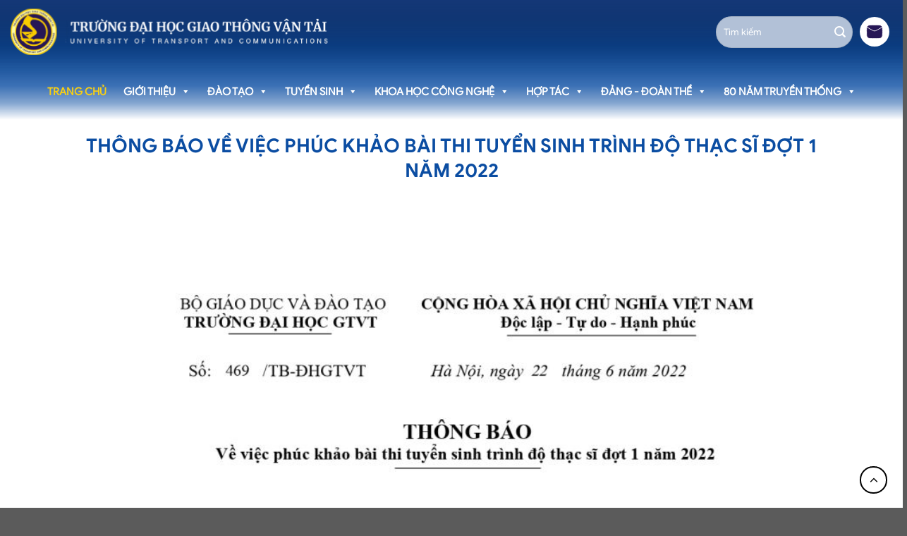

--- FILE ---
content_type: text/html; charset=utf-8
request_url: https://www.utc.edu.vn/thong-bao-ve-viec-phuc-khao-bai-thi-tuyen-sinh-trinh-do-thac-si-dot-1-nam-2022
body_size: 14807
content:
<!DOCTYPE html>
<html lang="vi">
<head>
    <meta charset="utf-8" />
    <meta http-equiv="X-UA-Compatible" content="IE=edge,chrome=1" />
    <meta name="viewport" content="width=device-width" />
        <title>THÔNG BÁO VỀ VIỆC PHÚC KHẢO BÀI THI TUYỂN SINH TRÌNH ĐỘ THẠC SĨ ĐỢT 1 NĂM 2022</title>
    <meta charset="utf-8">
    <meta http-equiv="x-ua-compatible" content="ie=edge">
    <meta name="viewport" content="width=device-width,initial-scale=1">
    <meta name="description" content="
">
    <meta name="keywords" content="THÔNG BÁO VỀ VIỆC PHÚC KHẢO BÀI THI TUYỂN SINH TRÌNH ĐỘ THẠC SĨ ĐỢT 1 NĂM 2022">
    <meta property="og:type" content="website" />
    <meta property="og:image" content="https://www.utc.edu.vn/assets/utc/images/logo.png" />
    <meta property="og:locale" content="vi_VN" />
    <meta property="og:type" content="website" />
    <meta property="og:copyright" content="University of Transport and Communications" />
    <meta property="og:title" content="TH&#212;NG B&#193;O VỀ VIỆC PH&#218;C KHẢO B&#192;I THI TUYỂN SINH TR&#204;NH ĐỘ THẠC SĨ ĐỢT 1 NĂM 2022" />
    <meta property="og:description" content="
" />
    <meta property="og:url" content="https://www.utc.edu.vn/thong-bao-ve-viec-phuc-khao-bai-thi-tuyen-sinh-trinh-do-thac-si-dot-1-nam-2022" />
    <meta property="og:site_name" content="Trường Đại học GTVT" />
    <meta name="twitter:card" content="summary" />
    <meta name="twitter:description" content="
" />
    <meta name="twitter:title" content="TH&#212;NG B&#193;O VỀ VIỆC PH&#218;C KHẢO B&#192;I THI TUYỂN SINH TR&#204;NH ĐỘ THẠC SĨ ĐỢT 1 NĂM 2022" />
    <link rel="image_src" href="https://www.utc.edu.vn/assets/utc/images/logo.png" />
    <link rel="canonical" href="https://www.utc.edu.vn/thong-bao-ve-viec-phuc-khao-bai-thi-tuyen-sinh-trinh-do-thac-si-dot-1-nam-2022">
    <link rel="apple-touch-icon" sizes="57x57" href="/Assets/images/apple-icon-57x57.png">
    <link rel="apple-touch-icon" sizes="60x60" href="/Assets/images/apple-icon-60x60.png">
    <link rel="apple-touch-icon" sizes="72x72" href="/Assets/images/apple-icon-72x72.png">
    <link rel="apple-touch-icon" sizes="76x76" href="/Assets/images/apple-icon-76x76.png">
    <link rel="apple-touch-icon" sizes="114x114" href="/Assets/images/apple-icon-114x114.png">
    <link rel="apple-touch-icon" sizes="120x120" href="/Assets/images/apple-icon-120x120.png">
    <link rel="apple-touch-icon" sizes="144x144" href="/Assets/images/apple-icon-144x144.png">
    <link rel="apple-touch-icon" sizes="152x152" href="/Assets/images/apple-icon-152x152.png">
    <link rel="apple-touch-icon" sizes="180x180" href="/Assets/images/apple-icon-180x180.png">
    <link rel="icon" type="image/png" sizes="192x192" href="/Assets/images/android-icon-192x192.png">
    <link rel="icon" type="image/png" sizes="32x32" href="/Assets/images/favicon-32x32.png">
    <link rel="icon" type="image/png" sizes="96x96" href="/Assets/images/favicon-96x96.png">
    <link rel="icon" type="image/png" sizes="16x16" href="/Assets/images/favicon-16x16.png">
    <link rel="manifest" href="/assets/flatsome/manifest.json">
    <meta name="msapplication-TileColor" content="#ffffff">
    <meta name="msapplication-TileImage" content="/Assets/images/ms-icon-144x144.png">
    <meta name="theme-color" content="#ffffff">
<link rel="icon" href="/favicon.ico?v=2" type="image/x-icon" />

    <link rel="stylesheet" href="/assets/flatsome/fontawesome/css/all.min.css">
<link rel="stylesheet" href="/assets/flatsome/css/dashicons.min.css">
<link rel="stylesheet" href="/assets/flatsome/css/flatsome.min.css">
<link rel="stylesheet" href="/assets/flatsome/css/flatsome-fonts.css">
<link rel="stylesheet" href="/assets/flatsome/css/megamenu.css">
<link rel="stylesheet" href="/assets/flatsome/css/main.css">
<link rel="stylesheet" href="/assets/flatsome/css/style.css">
<link rel="stylesheet" href="/assets/flatsome/css/pagenation.css">
    <style>
                 #newsidpostcontent img {
                     width: 100% !important;
                     height: auto !important;
                 }

                 #news-content td,
                 #news-content th {
                     border: 0;
                 }
</style><style>
                     #content {
                         padding-top: 190px;
                     }
    </style>
</head>
<body class="home wp-singular page-template page-template-page-transparent-header page-template-page-transparent-header-php page page-id-81 wp-theme-flatsome wp-child-theme-flatsome-child mega-menu-primary lightbox nav-dropdown-has-arrow nav-dropdown-has-shadow nav-dropdown-has-border">
    <div id="wrapper">
        <header id="header" class="header transparent has-transparent has-sticky sticky-jump" style="height:170px">
    <div class="header-wrapper">
        <div id="masthead" class="header-main ">
            <div class="header-inner flex-row container logo-left medium-logo-center" role="navigation">

                <!-- Logo -->
                <div id="logo" class="flex-col logo">

                    <!-- Header logo -->
                    <a href="/" title="Trường Đại học Giao thông vận tải" rel="home">
                        <img width="1" height="1" src="/assets/flatsome/images/logo.svg" class="header_logo header-logo" alt="Trường Đại học Giao thông vận tải">
                        <img width="1" height="1" src="/assets/flatsome/images/logo.svg" class="header-logo-dark" alt="Trường Đại học Giao thông vận tải">
                    </a>
                </div>

                <!-- Mobile Left Elements -->
                <div class="flex-col show-for-medium flex-left">
                    <ul class="mobile-nav nav nav-left ">
                        <li class="nav-icon has-icon">
                            <a href="#" data-open="#main-menu" data-pos="left" data-bg="main-menu-overlay" data-color="" class="is-small" aria-label="Menu" aria-controls="main-menu" aria-expanded="false">

                                <i class="icon-menu"></i>
                            </a>
                        </li>
                    </ul>
                </div>

                <!-- Left Elements -->
                <div class="flex-col hide-for-medium flex-left
            flex-grow">
                    <ul class="header-nav header-nav-main nav nav-left  nav-uppercase">
                    </ul>
                </div>

                <!-- Right Elements -->
                <div class="flex-col hide-for-medium flex-right">
                    <ul class="header-nav header-nav-main nav nav-right  nav-uppercase">
                        <li class="header-search-form search-form html relative has-icon">
                            <div class="header-search-form-wrapper">
                                <div class="searchform-wrapper ux-search-box relative form-flat is-normal">
                                    <form method="get" class="searchform" action="/" role="search">
                                        <div class="flex-row relative">
                                            <div class="flex-col flex-grow">
                                                <input type="search" class="search-field mb-0" name="s" value="" id="s" placeholder="Tìm kiếm" autocomplete="off">
                                            </div>
                                            <div class="flex-col">
                                                <button type="submit" class="ux-search-submit submit-button secondary button icon mb-0" aria-label="Gửi">
                                                    <i class="icon-search"></i>
                                                </button>
												<a class="nav-link" href="https://outlook.office.com/mail" target="_blank" title="Thư điện tử">
												    <img loading="lazy" decoding="async" width="92" height="92" src="/assets/flatsome/images/mail_circle.svg" class="attachment-medium size-medium" alt="" style="width:42px;margin-left:8px">
												</a>
                                            </div>
                                        </div>
                                        <div class="live-search-results text-left z-top"><div class="autocomplete-suggestions" style="position: absolute; display: none; max-height: 300px; z-index: 9999;"></div></div>
                                    </form>
                                </div>
                            </div>
                        </li>
                    </ul>
                </div>

                <!-- Mobile Right Elements -->
                <div class="flex-col show-for-medium flex-right">
                    <ul class="mobile-nav nav nav-right ">
                    </ul>
                </div>

            </div>

        </div>


            <div id="wide-nav" class="header-bottom wide-nav nav-dark flex-has-center hide-for-medium">
                <div class="flex-row container">


                    <div class="flex-col hide-for-medium flex-center">
                        <nav class="nav header-nav header-bottom-nav nav-center  nav-size-large nav-spacing-xlarge nav-uppercase">
                            <div id="mega-menu-wrap-primary" class="mega-menu-wrap">
                                <div class="mega-menu-toggle">
                                    <div class="mega-toggle-blocks-left"></div><div class="mega-toggle-blocks-center"></div><div class="mega-toggle-blocks-right">
                                        <div class="mega-toggle-block mega-menu-toggle-animated-block mega-toggle-block-0" id="mega-toggle-block-0">
                                            <button aria-label="Toggle Menu" class="mega-toggle-animated mega-toggle-animated-slider" type="button" aria-expanded="false">
                                                <span class="mega-toggle-animated-box">
                                                    <span class="mega-toggle-animated-inner"></span>
                                                </span>
                                            </button>
                                        </div>
                                    </div>
                                </div>
                                <ul id="mega-menu-primary" class="mega-menu max-mega-menu mega-menu-horizontal" data-event="hover_intent" data-effect="fade_up" data-effect-speed="200" data-effect-mobile="slide_right" data-effect-speed-mobile="200" data-mobile-force-width="false" data-second-click="go" data-document-click="collapse" data-vertical-behaviour="standard" data-breakpoint="768" data-unbind="true" data-mobile-state="collapse_all" data-mobile-direction="vertical" data-hover-intent-timeout="300" data-hover-intent-interval="100">
                                    <li class="mega-menu-item mega-current-menu-item">
                                        <a class="mega-menu-link" href="/" aria-current="page" tabindex="0">Trang chủ</a>
                                    </li>
                                            <li class="mega-menu-item mega-menu-item-has-children mega-align-bottom-left mega-menu-flyout">
                                                <a class="mega-menu-link" href="/gioi-thieu" aria-expanded="false">Giới thiệu<span class="mega-indicator" aria-hidden="true"></span></a>
                                                <ul class="mega-sub-menu">
                                                            <li class="mega-menu-item">
                                                                <a class="mega-menu-link" href="/gioi-thieu/gioi-thieu-chung">Giới thiệu chung</a>
                                                            </li>
                                                            <li class="mega-menu-item">
                                                                <a class="mega-menu-link" href="/gioi-thieu/chien-luoc-phat-trien">Chiến lược ph&#225;t triển</a>
                                                            </li>
                                                            <li class="mega-menu-item">
                                                                <a class="mega-menu-link" href="/gioi-thieu/lich-su-hinh-thanh">Lịch sử h&#236;nh th&#224;nh</a>
                                                            </li>
                                                            <li class="mega-menu-item mega-menu-item-has-children mega-align-bottom-left mega-menu-flyout">
                                                                <a class="mega-menu-link" href="/gioi-thieu/co-cau-to-chuc" aria-expanded="false">Cơ cấu tổ chức<span class="mega-indicator" aria-hidden="true"></span></a>
                                                                <ul class="mega-sub-menu">
                                                                        <li class="mega-menu-item">
                                                                            <a class="mega-menu-link" href="/gioi-thieu/so-do-to-chuc">Sơ đồ tổ chức</a>
                                                                        </li>
                                                                        <li class="mega-menu-item">
                                                                            <a class="mega-menu-link" href="/gioi-thieu/ban-giam-hieu">Ban gi&#225;m hiệu</a>
                                                                        </li>
                                                                        <li class="mega-menu-item">
                                                                            <a class="mega-menu-link" href="/gioi-thieu/gioi-thieu-dang-bo">Đảng bộ</a>
                                                                        </li>
                                                                        <li class="mega-menu-item">
                                                                            <a class="mega-menu-link" href="/gioi-thieu/cong-doan">C&#244;ng đo&#224;n</a>
                                                                        </li>
                                                                        <li class="mega-menu-item">
                                                                            <a class="mega-menu-link" href="/gioi-thieu/doan-thanh-nien">Đo&#224;n thanh ni&#234;n</a>
                                                                        </li>
                                                                        <li class="mega-menu-item">
                                                                            <a class="mega-menu-link" href="/gioi-thieu/cac-khoa-truc-thuoc">C&#225;c Khoa trực thuộc</a>
                                                                        </li>
                                                                        <li class="mega-menu-item">
                                                                            <a class="mega-menu-link" href="/gioi-thieu/ds-don-vi-chuc-nang">Đơn vị chức năng</a>
                                                                        </li>
                                                                        <li class="mega-menu-item">
                                                                            <a class="mega-menu-link" href="/hoi-dong-truong">Hội đồng trường</a>
                                                                        </li>
                                                                </ul>

                                                            </li>
                                                            <li class="mega-menu-item">
                                                                <a class="mega-menu-link" href="/gioi-thieu/chuyen-nganh-dao-tao">Chuy&#234;n ng&#224;nh đ&#224;o tạo</a>
                                                            </li>
                                                            <li class="mega-menu-item">
                                                                <a class="mega-menu-link" href="/thong-tin-cong-khai">Th&#244;ng tin c&#244;ng khai</a>
                                                            </li>
                                                </ul>
                                            </li>
                                            <li class="mega-menu-item mega-menu-item-has-children mega-align-bottom-left mega-menu-flyout">
                                                <a class="mega-menu-link" href="/dao-tao" aria-expanded="false">Đ&#224;o tạo<span class="mega-indicator" aria-hidden="true"></span></a>
                                                <ul class="mega-sub-menu">
                                                            <li class="mega-menu-item">
                                                                <a class="mega-menu-link" href="/dao-tao/cac-chuyen-nganh-dao-tao">C&#225;c chuy&#234;n ng&#224;nh đ&#224;o tạo</a>
                                                            </li>
                                                            <li class="mega-menu-item">
                                                                <a class="mega-menu-link" href="/dao-tao/chuan-dau-ra">Chuẩn đầu ra</a>
                                                            </li>
                                                            <li class="mega-menu-item">
                                                                <a class="mega-menu-link" href="/dao-tao/chuong-trinh-dao-tao">Chương tr&#236;nh đ&#224;o tạo</a>
                                                            </li>
                                                            <li class="mega-menu-item">
                                                                <a class="mega-menu-link" href="/de-cuong-hoc-phan">Đề cương học phần</a>
                                                            </li>
                                                            <li class="mega-menu-item">
                                                                <a class="mega-menu-link" href="/he-dao-tao-chinh-qui">Hệ đ&#224;o tạo ch&#237;nh qui</a>
                                                            </li>
                                                            <li class="mega-menu-item">
                                                                <a class="mega-menu-link" href="/he-bang-hai-lien-thong-vhvl">Hệ Bằng hai - Li&#234;n th&#244;ng - VHVL</a>
                                                            </li>
                                                            <li class="mega-menu-item mega-menu-item-has-children mega-align-bottom-left mega-menu-flyout">
                                                                <a class="mega-menu-link" href="/he-sau-dai-hoc" aria-expanded="false">Hệ sau đại học<span class="mega-indicator" aria-hidden="true"></span></a>
                                                                <ul class="mega-sub-menu">
                                                                        <li class="mega-menu-item">
                                                                            <a class="mega-menu-link" href="/chuong-trinh-dao-tao-sdh">Chương tr&#236;nh đ&#224;o tạo SĐH</a>
                                                                        </li>
                                                                        <li class="mega-menu-item">
                                                                            <a class="mega-menu-link" href="/tra-cuu-thong-tin-luan-an-tien-si">Tra cứu th&#244;ng tin Luận &#225;n tiến sĩ</a>
                                                                        </li>
                                                                        <li class="mega-menu-item">
                                                                            <a class="mega-menu-link" href="/mau-van-ban-sdh">Mẫu văn bản</a>
                                                                        </li>
                                                                </ul>

                                                            </li>
                                                            <li class="mega-menu-item">
                                                                <a class="mega-menu-link" href="https://hoctructuyen.utc.edu.vn/">Học trực tuyến</a>
                                                            </li>
                                                            <li class="mega-menu-item">
                                                                <a class="mega-menu-link" href="http://elearning.utc.edu.vn/">Đ&#224;o tạo trực tuyến</a>
                                                            </li>
                                                            <li class="mega-menu-item">
                                                                <a class="mega-menu-link" href="/he-lien-ket-quoc-te">Hệ Li&#234;n kết quốc tế</a>
                                                            </li>
                                                            <li class="mega-menu-item">
                                                                <a class="mega-menu-link" href="/van-bang-chung-chi">Văn bằng - Chứng chỉ</a>
                                                            </li>
                                                </ul>
                                            </li>
                                            <li class="mega-menu-item mega-menu-item-has-children mega-align-bottom-left mega-menu-flyout">
                                                <a class="mega-menu-link" href="/tuyen-sinh" aria-expanded="false">Tuyển sinh<span class="mega-indicator" aria-hidden="true"></span></a>
                                                <ul class="mega-sub-menu">
                                                            <li class="mega-menu-item">
                                                                <a class="mega-menu-link" href="http://tuyensinh.utc.edu.vn/">Đại học ch&#237;nh qui</a>
                                                            </li>
                                                            <li class="mega-menu-item">
                                                                <a class="mega-menu-link" href="/tuyen-sinh-bang-hai-lien-thong"> Bằng hai - Li&#234;n th&#244;ng - Vừa l&#224;m vừa học </a>
                                                            </li>
                                                            <li class="mega-menu-item">
                                                                <a class="mega-menu-link" href="/sau-dai-hoc">Sau đại học</a>
                                                            </li>
                                                            <li class="mega-menu-item">
                                                                <a class="mega-menu-link" href="/ttts">Th&#244;ng tin tuyển sinh</a>
                                                            </li>
                                                </ul>
                                            </li>
                                            <li class="mega-menu-item mega-menu-item-has-children mega-align-bottom-left mega-menu-flyout">
                                                <a class="mega-menu-link" href="/" aria-expanded="false">Khoa học c&#244;ng nghệ<span class="mega-indicator" aria-hidden="true"></span></a>
                                                <ul class="mega-sub-menu">
                                                            <li class="mega-menu-item">
                                                                <a class="mega-menu-link" href="/gioi-thieu/gioi-thieu-khcn">Giới thiệu</a>
                                                            </li>
                                                            <li class="mega-menu-item">
                                                                <a class="mega-menu-link" href="http://khcn.utc.edu.vn/taxonomy/term/193">Tạp ch&#237;, b&#224;i b&#225;o khoa học</a>
                                                            </li>
                                                            <li class="mega-menu-item">
                                                                <a class="mega-menu-link" href="http://khcn.utc.edu.vn/taxonomy/term/92">Hội nghị, hội thảo khoa học</a>
                                                            </li>
                                                            <li class="mega-menu-item">
                                                                <a class="mega-menu-link" href="http://khcn.utc.edu.vn/taxonomy/term/210">Nhiệm vụ khoa học c&#225;c cấp</a>
                                                            </li>
                                                            <li class="mega-menu-item">
                                                                <a class="mega-menu-link" href="http://khcn.utc.edu.vn/taxonomy/term/90">NCKH Sinh vi&#234;n</a>
                                                            </li>
                                                            <li class="mega-menu-item">
                                                                <a class="mega-menu-link" href="http://khcn.utc.edu.vn/taxonomy/term/202">Cơ sở KHCN, ph&#242;ng TN</a>
                                                            </li>
                                                            <li class="mega-menu-item">
                                                                <a class="mega-menu-link" href="http://khcn.utc.edu.vn/taxonomy/term/93">Nghi&#234;n cứu CGCN</a>
                                                            </li>
                                                            <li class="mega-menu-item">
                                                                <a class="mega-menu-link" href="http://khcn.utc.edu.vn/taxonomy/term/94">S&#225;ng kiến, sở hữu tr&#237; tuệ</a>
                                                            </li>
                                                            <li class="mega-menu-item">
                                                                <a class="mega-menu-link" href="https://spkhcn.utc.edu.vn/">Sản phẩm khoa học c&#244;ng nghệ</a>
                                                            </li>
                                                            <li class="mega-menu-item">
                                                                <a class="mega-menu-link" href="http://khcn.utc.edu.vn/van-ban-quy-dinh-khac">Văn bản qui định kh&#225;c</a>
                                                            </li>
                                                </ul>
                                            </li>
                                            <li class="mega-menu-item mega-menu-item-has-children mega-align-bottom-left mega-menu-flyout">
                                                <a class="mega-menu-link" href="/hop-tac" aria-expanded="false">Hợp t&#225;c<span class="mega-indicator" aria-hidden="true"></span></a>
                                                <ul class="mega-sub-menu">
                                                            <li class="mega-menu-item">
                                                                <a class="mega-menu-link" href="/gioi-thieu/gioi-thieu-hop-tac">Giới thiệu</a>
                                                            </li>
                                                            <li class="mega-menu-item">
                                                                <a class="mega-menu-link" href="/hop-tac-quoc-te">Hợp t&#225;c quốc tế</a>
                                                            </li>
                                                            <li class="mega-menu-item">
                                                                <a class="mega-menu-link" href="/hop-tac-trong-nuoc">Hợp t&#225;c trong nước</a>
                                                            </li>
                                                            <li class="mega-menu-item">
                                                                <a class="mega-menu-link" href="/cac-du-an-quoc-te">C&#225;c dự &#225;n quốc tế</a>
                                                            </li>
                                                </ul>
                                            </li>
                                            <li class="mega-menu-item mega-menu-item-has-children mega-align-bottom-left mega-menu-flyout">
                                                <a class="mega-menu-link" href="/dang-doan-the" aria-expanded="false">Đảng - Đo&#224;n thể<span class="mega-indicator" aria-hidden="true"></span></a>
                                                <ul class="mega-sub-menu">
                                                            <li class="mega-menu-item">
                                                                <a class="mega-menu-link" href="/dang-bo">Đảng bộ</a>
                                                            </li>
                                                            <li class="mega-menu-item">
                                                                <a class="mega-menu-link" href="https://congdoan.utc.edu.vn">C&#244;ng đo&#224;n</a>
                                                            </li>
                                                            <li class="mega-menu-item">
                                                                <a class="mega-menu-link" href="/doan-tn-hoi-sv">Đo&#224;n TN- Hội SV</a>
                                                            </li>
                                                            <li class="mega-menu-item">
                                                                <a class="mega-menu-link" href="/cuu-chien-binh">Cựu chiến binh</a>
                                                            </li>
                                                </ul>
                                            </li>
                                            <li class="mega-menu-item mega-menu-item-has-children mega-align-bottom-left mega-menu-flyout">
                                                <a class="mega-menu-link" href="/80-nam-truyen-thong" aria-expanded="false">80 năm truyền thống<span class="mega-indicator" aria-hidden="true"></span></a>
                                                <ul class="mega-sub-menu">
                                                            <li class="mega-menu-item">
                                                                <a class="mega-menu-link" href="/chao-mung-80-nam-truyen-thong">Ch&#224;o mừng 80 năm truyền thống</a>
                                                            </li>
                                                            <li class="mega-menu-item">
                                                                <a class="mega-menu-link" href="/tac-pham-du-thi-80-nam-truyen-thong">T&#225;c phẩm dự thi 80 năm truyền thống</a>
                                                            </li>
                                                            <li class="mega-menu-item">
                                                                <a class="mega-menu-link" href="https://spkhcn.utc.edu.vn/san-pham-chuyen-giao-cong-nghe">Triển l&#227;m th&#224;nh tựu KHCN</a>
                                                            </li>
                                                </ul>
                                            </li>
                                </ul>
                                <button class="mega-close" aria-label="Close"></button>
                            </div>
                        </nav>
                    </div>



                </div>
            </div>

        <div class="header-bg-container fill"><div class="header-bg-image fill"></div><div class="header-bg-color fill"></div><div class="shade shade-top hide-for-sticky fill"></div></div>
    </div>
</header>

        <main id="main">
            





<div id="content" class="blog-wrapper blog-single page-wrapper">
    <div class="row align-center">
        <div class="large-10 col">
            <article id="post-1305" class="post-1305 post type-post status-publish format-standard has-post-thumbnail hentry category-he-dao-tao-chinh-quy">
                <div class="article-inner ">
                    <header class="entry-header">
                        <div class="entry-header-text entry-header-text-top text-left">
                            <h1 class="entry-title">TH&#212;NG B&#193;O VỀ VIỆC PH&#218;C KHẢO B&#192;I THI TUYỂN SINH TR&#204;NH ĐỘ THẠC SĨ ĐỢT 1 NĂM 2022</h1><div class="entry-divider is-divider small"></div>
                        </div>
                    </header>
                    <div class="entry-content single-page">

                        <div id="news-content">

                            <p class="news-tomtat" id="newsidsummary">
                                
                            </p>

                            <div class="post-content" id="newsidpostcontent">
                                <p><img alt="" src="/upload/images/TB%20469%20Ph%c3%bac%20kh%e1%ba%a3o%20CH%20%c4%90%e1%bb%a3t%201%202022_page-0001.jpg" style="width: 849px; height: 1200px;" /><img alt="" src="/upload/images/TB%20469%20Ph%c3%bac%20kh%e1%ba%a3o%20CH%20%c4%90%e1%bb%a3t%201%202022_page-0002.jpg" style="width: 849px; height: 1200px;" /></p>

                            </div>
                            <h6 class="author">
                                Đăng bởi: Ph&#242;ng  Khảo th&#237; &amp; ĐBCLĐT
                            </h6>
                            <div style="clear: both;"></div>
                        </div>
                    </div>



                </div>
            </article>
        </div>

    </div>
    <div class="related-posts-section">
            <div class="row">
                <div class="col large-8">
                    <h2 style="margin:0;color:#0b4da2;">Hệ sau đại học</h2>
                </div>
                <div class="col large-4 text-right">
                    <a class="button primary is-link lowercase" href="/he-sau-dai-hoc" title="Xem tất cả"><span>Xem tất cả <i class="icon-angle-right" aria-hidden="true"></i></span></a>
                </div>
            </div>


        <div class="row large-columns-3 medium-columns-1 small-columns-1 row-small">
                    <div class="col post-item">
                        <div class="col-inner">
                            <div class="box box-normal box-text-bottom box-blog-post has-hover">
                                <div class="box-image">
                                    <div class="image-cover" style="padding-top:56.25%;">
                                        <a aria-label="Gặp mặt các cơ quan truyền thông báo chí nhân kỷ niệm ngày thành lập Trường 24.3" class="plain" href="https://www.utc.edu.vn/tin-hoat-dong-chung/phòng-công-tác-chính-trị-và-sinh-viên/tin-tức/gặp-mặt-các-cơ-quan-truyền-thông" title="Gặp mặt các cơ quan truyền thông báo chí nhân kỷ niệm ngày thành lập Trường 24.3"><img alt="Gặp mặt các cơ quan truyền thông báo chí nhân kỷ niệm ngày thành lập Trường 24.3" loading="lazy" onerror="this.onerror=null;this.src=&#39;/assets/images/no-image-cat125.png&#39;" src="/Upload/2021/03/24/img-0938.jpg"></img></a>
                                    </div>
                                </div>
                                <div class="box-text text-left">
                                    <div class="box-text-inner blog-post-inner">
                                        <h5 class="post-title is-large">
                                            <a href="https://www.utc.edu.vn/tin-hoat-dong-chung/phòng-công-tác-chính-trị-và-sinh-viên/tin-tức/gặp-mặt-các-cơ-quan-truyền-thông" title="Gặp mặt các cơ quan truyền thông báo chí nhân kỷ niệm ngày thành lập Trường 24.3">Gặp mặt các cơ quan truyền thông báo chí nhân kỷ niệm ngày thành lập Trường 24.3</a>
                                        </h5>
                                        <div class="post-meta is-small op-8">22 Th&#225;ng 3, 2021</div>
                                        <div class="is-divider"></div>
                                    </div>
                                </div>
                            </div>
                        </div>
                    </div>
                    <div class="col post-item">
                        <div class="col-inner">
                            <div class="box box-normal box-text-bottom box-blog-post has-hover">
                                <div class="box-image">
                                    <div class="image-cover" style="padding-top:56.25%;">
                                        <a aria-label="Lễ ký thỏa thuận hợp tác với Trường Đại học Tây Nguyên" class="plain" href="https://www.utc.edu.vn/le-ky-thoa-thuan-hop-tac-voi-dai-hoc-tay-nguyen" title="Lễ ký thỏa thuận hợp tác với Trường Đại học Tây Nguyên"><img alt="Lễ ký thỏa thuận hợp tác với Trường Đại học Tây Nguyên" loading="lazy" onerror="this.onerror=null;this.src=&#39;/assets/images/no-image-cat125.png&#39;" src="/Upload/2021/03/25/tay-nguyen-6f890130-b7a7-48b9-b95c-936c8a5bde82.jpg"></img></a>
                                    </div>
                                </div>
                                <div class="box-text text-left">
                                    <div class="box-text-inner blog-post-inner">
                                        <h5 class="post-title is-large">
                                            <a href="https://www.utc.edu.vn/le-ky-thoa-thuan-hop-tac-voi-dai-hoc-tay-nguyen" title="Lễ ký thỏa thuận hợp tác với Trường Đại học Tây Nguyên">Lễ ký thỏa thuận hợp tác với Trường Đại học Tây Nguyên</a>
                                        </h5>
                                        <div class="post-meta is-small op-8">25 Th&#225;ng 3, 2021</div>
                                        <div class="is-divider"></div>
                                    </div>
                                </div>
                            </div>
                        </div>
                    </div>
                    <div class="col post-item">
                        <div class="col-inner">
                            <div class="box box-normal box-text-bottom box-blog-post has-hover">
                                <div class="box-image">
                                    <div class="image-cover" style="padding-top:56.25%;">
                                        <a aria-label="Phiên họp đặc biệt trong khuôn khổ Dự án Pursea về đổi mới quản trị đại học tại Đông Nam Á" class="plain" href="https://www.utc.edu.vn/phien-hop-dac-biet-trong-khuon-kho-du-an-pursea-ve-doi-moi-quan-tri-dai-hoc-tai-dong-nam-a" title="Phiên họp đặc biệt trong khuôn khổ Dự án Pursea về đổi mới quản trị đại học tại Đông Nam Á"><img alt="Phiên họp đặc biệt trong khuôn khổ Dự án Pursea về đổi mới quản trị đại học tại Đông Nam Á" loading="lazy" onerror="this.onerror=null;this.src=&#39;/assets/images/no-image-cat125.png&#39;" src="/Upload/2021/03/29/210325-pursea-03.jpg"></img></a>
                                    </div>
                                </div>
                                <div class="box-text text-left">
                                    <div class="box-text-inner blog-post-inner">
                                        <h5 class="post-title is-large">
                                            <a href="https://www.utc.edu.vn/phien-hop-dac-biet-trong-khuon-kho-du-an-pursea-ve-doi-moi-quan-tri-dai-hoc-tai-dong-nam-a" title="Phiên họp đặc biệt trong khuôn khổ Dự án Pursea về đổi mới quản trị đại học tại Đông Nam Á">Phiên họp đặc biệt trong khuôn khổ Dự án Pursea về đổi mới quản trị đại học tại Đông Nam Á</a>
                                        </h5>
                                        <div class="post-meta is-small op-8">29 Th&#225;ng 3, 2021</div>
                                        <div class="is-divider"></div>
                                    </div>
                                </div>
                            </div>
                        </div>
                    </div>


        </div>
    </div>
</div>





        </main>
        <footer id="footer" class="footer-wrapper">
    <section class="section dark" style="padding-top: 20px; padding-bottom: 20px; background-color: rgb(11, 77, 162);">
        <div class="section-bg fill"></div>
        <div class="section-content relative">
            <div class="gap-element clearfix" style="display: block; height: auto; padding-top: 30px;"></div>
            <div class="row">
                <div class="col medium-4 small-12 large-4">
                    <div class="col-inner">
                        <div class="img has-hover x md-x lg-x y md-y lg-y" style="width: 100%;">
                            <div class="img-inner dark">
                                <img src="/assets/flatsome/images/logofooter-gtvt.png" class="attachment-original size-original" alt="" decoding="async" loading="lazy">
                            </div>
                        </div>

                        <div class="icon-box featured-box icon-box-left text-left">
                            <div class="icon-box-img" style="width: 24px">
                                <div class="icon">
                                    <div class="icon-inner">
                                        <img width="24" height="24" src="/assets/flatsome/images/location.svg" class="attachment-medium size-medium" alt="" decoding="async" loading="lazy">
                                    </div>
                                </div>
                            </div>
                            <div class="icon-box-text last-reset">
                                <div class="text" style="font-size: 0.9rem;">
                                    <p>Địa chỉ: Số 3 phố Cầu Giấy, Phường L&#225;ng, TP. H&#224; Nội.</p>
                                </div>
                            </div>
                        </div>

                        <div class="icon-box featured-box icon-box-left text-left">
                            <div class="icon-box-img" style="width: 24px">
                                <div class="icon">
                                    <div class="icon-inner">
                                        <img width="24" height="24" src="/assets/flatsome/images/mail.svg" class="attachment-medium size-medium" alt="" decoding="async" loading="lazy">
                                    </div>
                                </div>
                            </div>
                            <div class="icon-box-text last-reset">
                                <div class="text" style="font-size: 0.9rem;">
                                    <p>Email: <a href="mailto:dhgtvt@utc.edu.vn" style="color: #f1f1f1">dhgtvt@utc.edu.vn</a></p>
                                </div>
                            </div>
                        </div>

                        <div class="icon-box featured-box icon-box-left text-left">
                            <div class="icon-box-img" style="width: 24px">
                                <div class="icon">
                                    <div class="icon-inner">
                                        <img width="24" height="24" src="/assets/flatsome/images/phone.svg" class="attachment-medium size-medium" alt="" decoding="async" loading="lazy">
                                    </div>
                                </div>
                            </div>
                            <div class="icon-box-text last-reset">
                                <div class="text" style="font-size: 0.9rem;">
                                    <p>Hotline: <a href="tel:(84.24) 37663311" style="color: #f1f1f1">(84.24) 37663311</a></p>
                                </div>
                            </div>
                        </div>

                        <div class="gap-element clearfix" style="padding-top: 30px; display: block; height: auto;"></div>

                        <h3>PHÂN HIỆU TẠI THÀNH PHỐ HỒ CHÍ MINH</h3>

                        <div class="icon-box featured-box icon-box-left text-left">
                            <div class="icon-box-img" style="width: 24px">
                                <div class="icon">
                                    <div class="icon-inner">
                                        <img width="24" height="24" src="/assets/flatsome/images/location.svg" class="attachment-medium size-medium" alt="" decoding="async" loading="lazy">
                                    </div>
                                </div>
                            </div>
                            <div class="icon-box-text last-reset">
                                <div class="text" style="font-size: 0.9rem;">
                                    <p>Địa chỉ: 450-451 L&#234; Văn Việt, Phường Tăng Nhơn Ph&#250;, TP.Hồ Ch&#237; Minh</p>
                                </div>
                            </div>
                        </div>

                        <div class="icon-box featured-box icon-box-left text-left">
                            <div class="icon-box-img" style="width: 24px">
                                <div class="icon">
                                    <div class="icon-inner">
                                        <img width="24" height="24" src="/assets/flatsome/images/mail.svg" class="attachment-medium size-medium" alt="" decoding="async" loading="lazy">
                                    </div>
                                </div>
                            </div>
                            <div class="icon-box-text last-reset">
                                <div class="text" style="font-size: 0.9rem;">
                                    <p>Email: <a href="mailto:info@utc2.edu.vn" style="color: #f1f1f1">info@utc2.edu.vn</a></p>
                                </div>
                            </div>
                        </div>

                        <div class="icon-box featured-box icon-box-left text-left">
                            <div class="icon-box-img" style="width: 24px">
                                <div class="icon">
                                    <div class="icon-inner">
                                        <img width="24" height="24" src="/assets/flatsome/images/phone.svg" class="attachment-medium size-medium" alt="" decoding="async" loading="lazy">
                                    </div>
                                </div>
                            </div>
                            <div class="icon-box-text last-reset">
                                <div class="text" style="font-size: 0.9rem;">
                                    <p>Hotline: <a href="tel:(84.24) 37663311" style="color: #f1f1f1">(84.24) 37663311</a></p>
                                </div>
                            </div>
                        </div>

                        <div class="icon-box featured-box icon-box-left text-left">
                            <div class="icon-box-img" style="width: 24px">
                                <div class="icon">
                                    <div class="icon-inner">
                                        <img width="24" height="24" src="/assets/flatsome/images/web.svg" class="attachment-medium size-medium" alt="" decoding="async" loading="lazy">
                                    </div>
                                </div>
                            </div>
                            <div class="icon-box-text last-reset">
                                <div class="text" style="font-size: 0.9rem;">
                                    <p>website: <a href="http://utc2.utc.edu.vn" title="PH&#194;N HIỆU TẠI TH&#192;NH PHỐ HỒ CH&#205; MINH" style="color:#f1f1f1">http://utc2.utc.edu.vn</a></p>
                                </div>
                            </div>
                        </div>

                        <div class="gap-element clearfix" style="padding-top: 30px; display: block; height: auto;"></div>

                        <h3>Theo dõi tại</h3>
                        <div class="text ulsocial">
    <ul>
            <li>
                <a class="social-link" href="https://www.facebook.com">
                    <i class="fab fa-facebook-f"></i>
                </a>
            </li>
                                    <li>
                <a class="social-link" href="https://youtube.com">
                    <i class="fab fa-youtube"></i>
                </a>
            </li>
                    <li>
                <a class="social-link" href="https://twitter.com">
                    <i class="fab fa-twitter"></i>
                </a>
            </li>
                            <li>
                <a class="social-link" href="https://plus.google.com/">
                    <i class="fab fa-google-plus"></i>
                </a>
            </li>
    </ul>
</div>

                    </div>
                </div>

                <div class="col medium-8 small-12 large-8">
                    <div class="col-inner">
                        <div class="row row-collapse">
                            <div class="col medium-4 small-6 large-4">
                                <div class="col-inner">
                                    <h3>TIện ích</h3>
                                    <div class="ux-menu stack stack-col justify-start">
                                            <div class="ux-menu-link flex menu-item">
                                                <a class="ux-menu-link__link flex" href="/tin-tuc" title="Tin tức">
                                                    <span class="ux-menu-link__text">
                                                        Tin tức
                                                    </span>
                                                </a>
                                            </div>
                                            <div class="ux-menu-link flex menu-item">
                                                <a class="ux-menu-link__link flex" href="/van-ban" title="Văn bản">
                                                    <span class="ux-menu-link__text">
                                                        Văn bản
                                                    </span>
                                                </a>
                                            </div>
                                            <div class="ux-menu-link flex menu-item">
                                                <a class="ux-menu-link__link flex" href="/video" title="Video">
                                                    <span class="ux-menu-link__text">
                                                        Video
                                                    </span>
                                                </a>
                                            </div>
                                            <div class="ux-menu-link flex menu-item">
                                                <a class="ux-menu-link__link flex" href="/thu-vien-anh" title="Thư viện ảnh">
                                                    <span class="ux-menu-link__text">
                                                        Thư viện ảnh
                                                    </span>
                                                </a>
                                            </div>
                                            <div class="ux-menu-link flex menu-item">
                                                <a class="ux-menu-link__link flex" href="http://utc.edu.vn/lich-cong-tac" title="Lịch c&#244;ng t&#225;c">
                                                    <span class="ux-menu-link__text">
                                                        Lịch c&#244;ng t&#225;c
                                                    </span>
                                                </a>
                                            </div>
                                            <div class="ux-menu-link flex menu-item">
                                                <a class="ux-menu-link__link flex" href="http://utc.edu.vn/doi-ngu-giang-vien" title="Đội ngũ giảng vi&#234;n">
                                                    <span class="ux-menu-link__text">
                                                        Đội ngũ giảng vi&#234;n
                                                    </span>
                                                </a>
                                            </div>
                                            <div class="ux-menu-link flex menu-item">
                                                <a class="ux-menu-link__link flex" href="/xet-gs-pgs" title="X&#233;t GS/PGS">
                                                    <span class="ux-menu-link__text">
                                                        X&#233;t GS/PGS
                                                    </span>
                                                </a>
                                            </div>
                                    </div>
                                </div>
                            </div>

                            <div class="col medium-4 small-6 large-4">
                                <div class="col-inner">
                                    <h3>Truy cập nhanh</h3>
                                    <div class="ux-menu stack stack-col justify-start">
                                            <div class="ux-menu-link flex menu-item">
                                                <a class="ux-menu-link__link flex" href="http://lib.utc.edu.vn/opac/" title="Thư viện">
                                                    <span class="ux-menu-link__text">
                                                        Thư viện
                                                    </span>
                                                </a>
                                            </div>
                                            <div class="ux-menu-link flex menu-item">
                                                <a class="ux-menu-link__link flex" href="http://tcsj.utc.edu.vn/" title="Tạp ch&#237; Khoa học GTVT">
                                                    <span class="ux-menu-link__text">
                                                        Tạp ch&#237; Khoa học GTVT
                                                    </span>
                                                </a>
                                            </div>
                                            <div class="ux-menu-link flex menu-item">
                                                <a class="ux-menu-link__link flex" href="http://usmart.utc.edu.vn/" title="Nh&#224; trường điện tử (nội bộ)">
                                                    <span class="ux-menu-link__text">
                                                        Nh&#224; trường điện tử (nội bộ)
                                                    </span>
                                                </a>
                                            </div>
                                            <div class="ux-menu-link flex menu-item">
                                                <a class="ux-menu-link__link flex" href="http://vanphongdientu.utc.edu.vn/" title="Văn ph&#242;ng điện tử(nội bộ)">
                                                    <span class="ux-menu-link__text">
                                                        Văn ph&#242;ng điện tử(nội bộ)
                                                    </span>
                                                </a>
                                            </div>
                                            <div class="ux-menu-link flex menu-item">
                                                <a class="ux-menu-link__link flex" href="https://qldt.utc.edu.vn/" title="Đăng k&#253; học">
                                                    <span class="ux-menu-link__text">
                                                        Đăng k&#253; học
                                                    </span>
                                                </a>
                                            </div>
                                            <div class="ux-menu-link flex menu-item">
                                                <a class="ux-menu-link__link flex" href="https://moet.gov.vn/" title="Bộ Gi&#225;o dục &amp; Đ&#224;o tạo">
                                                    <span class="ux-menu-link__text">
                                                        Bộ Gi&#225;o dục &amp; Đ&#224;o tạo
                                                    </span>
                                                </a>
                                            </div>
                                    </div>
                                </div>
                            </div>

                            <div class="col medium-4 small-12 large-4">
                                <div class="col-inner">
                                    <h3>Trường Đại học Giao thông vận tải</h3>
                                    <p><iframe src="https://www.google.com/maps/embed?pb=!1m18!1m12!1m3!1d3724.1228608575834!2d105.80064111432421!3d21.02776948599887!2m3!1f0!2f0!3f0!3m2!1i1024!2i768!4f13.1!3m3!1m2!1s0x3135ab424a50fff9%3A0xbe3a7f3670c0a45f!2zVHLGsOG7nW5nIMSQ4bqhaSBo4buNYyBHaWFvIHRow7RuZyBW4bqtbiB04bqjaQ!5e0!3m2!1svi!2s!4v1539544397383" height="116" style="border: 0; width: 100%" allowfullscreen="" loading="lazy" referrerpolicy="no-referrer-when-downgrade"></iframe></p>
                                    <h3>Trường Đại học Giao thông vận tải - Phân hiệu Hồ Chí Minh</h3>
                                    <p><iframe src="https://www.google.com/maps/embed?pb=!1m18!1m12!1m3!1d3918.548623005066!2d106.79235511526065!3d10.845813560873742!2m3!1f0!2f0!3f0!3m2!1i1024!2i768!4f13.1!3m3!1m2!1s0x317527158a0a5b81%3A0xf45c5d34ac580517!2zUEjDgk4gSEnhu4ZVIFRSxq_hu5xORyDEkEggR1RWVCBU4bqgSSBUUC4gSOG7kiBDSMONIE1JTkg!5e0!3m2!1svi!2s!4v1615861797127!5m2!1svi!2s" height="116" style="border: 0; width: 100%" allowfullscreen="" loading="lazy" referrerpolicy="no-referrer-when-downgrade"></iframe></p>
                                </div>
                            </div>

                            <div class="col small-12 large-12">
                                <div class="col-inner" style="margin: 0px 0px -30px 0px;">
                                    <p class="uppercase" style="margin-bottom:10px;">App MyUTC</p>
                                    <div class="app-items">
                                        <a class="app-item" href="https://play.google.com/store/apps/details?id=vn.edu.utc.eutc&amp;hl=vi-VN" title="Google Play">
                                            <span class="fab fa-google-play app-icon"></span>
                                            <span class="app-title">Google Play</span>
                                        </a>
                                        <a class="app-item" href="https://apps.apple.com/vn/app/eutc/id6447959887?l=vi" title="Apple Store">
                                            <span><i class="fab fa-apple app-icon"></i></span>
                                            <span class="app-title">Apple Store</span>
                                        </a>
                                    </div>
                                </div>
                            </div>
                        </div>
                    </div>
                </div>
            </div>
        </div>
    </section>

    <div class="absolute-footer dark medium-text-center small-text-center">
        <div class="container clearfix">
            <div class="footer-primary pull-left">
                <div class="copyright-footer">
                    Copyright 2025 © <strong>Bản quyền thuộc Trường Đại học Giao thông vận tải</strong>
                </div>
            </div>
        </div>
    </div>

    <a href="#top" class="back-to-top button icon invert plain fixed bottom z-1 is-outline hide-for-medium circle active" id="top-link" aria-label="Lên đầu trang"><i class="icon-angle-up"></i></a>

</footer>
    </div>
    <div id="main-menu" class="mobile-sidebar no-scrollbar mfp-hide">
    <div class="sidebar-menu no-scrollbar">
        <ul class="nav nav-sidebar nav-vertical nav-uppercase">
            <li class="header-search-form search-form html relative has-icon">
                <div class="header-search-form-wrapper">
                    <div class="searchform-wrapper ux-search-box relative form-flat is-normal">
                        <form method="get" class="searchform" action="/" role="search">
                            <div class="flex-row relative">
                                <div class="flex-col flex-grow">
                                    <input type="search" class="search-field mb-0" name="s" value="" id="s" placeholder="Tìm kiếm" autocomplete="off">
                                </div>
                                <div class="flex-col">
                                    <button type="submit" class="ux-search-submit submit-button secondary button icon mb-0" aria-label="Gửi">
                                        <i class="icon-search"></i>
                                    </button>
                                </div>
                            </div>
                            <div class="live-search-results text-left z-top"><div class="autocomplete-suggestions" style="position: absolute; display: none; max-height: 300px; z-index: 9999;"></div></div>
                        </form>
                    </div>
                </div>
            </li>
            <li class="menu-item current-menu-item"><a aria-expanded="false" aria-haspopup="true" class="" title="Trang chủ" href="/"> Trang chủ </a></li>
            <li class="menu-item"><a aria-expanded="false" aria-haspopup="true" class="" title="English" href="https://en.utc.edu.vn"> English </a></li>
                    <li class="menu-item menu-item-has-children has-child">
                            <a aria-expanded="false" aria-haspopup="true" href="/gioi-thieu" title="Giới thiệu">Giới thiệu</a>
                            <button class="toggle" aria-label="Chuyển đổi"><i class="icon-angle-down"></i></button>
                            <ul aria-labelledby="Menu" class="sub-menu nav-sidebar-ul children" role="menu">
                                        <li><a class="i-item" href="/gioi-thieu/gioi-thieu-chung">Giới thiệu chung</a></li>
                                        <li><a class="i-item" href="/gioi-thieu/chien-luoc-phat-trien">Chiến lược ph&#225;t triển</a></li>
                                        <li><a class="i-item" href="/gioi-thieu/lich-su-hinh-thanh">Lịch sử h&#236;nh th&#224;nh</a></li>
                                        <li class="menu-item menu-item-has-children has-child">
                                            <a href="/gioi-thieu/co-cau-to-chuc">Cơ cấu tổ chức</a>
                                            <ul aria-labelledby="Menu" class="sub-menu nav-sidebar-ul children" role="menu">
                                                    <li class="menu-item"><a class="i-item" href="/gioi-thieu/so-do-to-chuc">Sơ đồ tổ chức</a></li>
                                                    <li class="menu-item"><a class="i-item" href="/gioi-thieu/ban-giam-hieu">Ban gi&#225;m hiệu</a></li>
                                                    <li class="menu-item"><a class="i-item" href="/gioi-thieu/gioi-thieu-dang-bo">Đảng bộ</a></li>
                                                    <li class="menu-item"><a class="i-item" href="/gioi-thieu/cong-doan">C&#244;ng đo&#224;n</a></li>
                                                    <li class="menu-item"><a class="i-item" href="/gioi-thieu/doan-thanh-nien">Đo&#224;n thanh ni&#234;n</a></li>
                                                    <li class="menu-item"><a class="i-item" href="/gioi-thieu/cac-khoa-truc-thuoc">C&#225;c Khoa trực thuộc</a></li>
                                                    <li class="menu-item"><a class="i-item" href="/gioi-thieu/ds-don-vi-chuc-nang">Đơn vị chức năng</a></li>
                                                    <li class="menu-item"><a class="i-item" href="/hoi-dong-truong">Hội đồng trường</a></li>
                                            </ul>
                                        </li>
                                        <li><a class="i-item" href="/gioi-thieu/chuyen-nganh-dao-tao">Chuy&#234;n ng&#224;nh đ&#224;o tạo</a></li>
                                        <li><a class="i-item" href="/thong-tin-cong-khai">Th&#244;ng tin c&#244;ng khai</a></li>
                            </ul>
                    </li>
                    <li class="menu-item menu-item-has-children has-child">
                            <a aria-expanded="false" aria-haspopup="true" href="/dao-tao" title="Đ&#224;o tạo">Đ&#224;o tạo</a>
                            <button class="toggle" aria-label="Chuyển đổi"><i class="icon-angle-down"></i></button>
                            <ul aria-labelledby="Menu" class="sub-menu nav-sidebar-ul children" role="menu">
                                        <li><a class="i-item" href="/dao-tao/cac-chuyen-nganh-dao-tao">C&#225;c chuy&#234;n ng&#224;nh đ&#224;o tạo</a></li>
                                        <li><a class="i-item" href="/dao-tao/chuan-dau-ra">Chuẩn đầu ra</a></li>
                                        <li><a class="i-item" href="/dao-tao/chuong-trinh-dao-tao">Chương tr&#236;nh đ&#224;o tạo</a></li>
                                        <li><a class="i-item" href="/de-cuong-hoc-phan">Đề cương học phần</a></li>
                                        <li><a class="i-item" href="/he-dao-tao-chinh-qui">Hệ đ&#224;o tạo ch&#237;nh qui</a></li>
                                        <li><a class="i-item" href="/he-bang-hai-lien-thong-vhvl">Hệ Bằng hai - Li&#234;n th&#244;ng - VHVL</a></li>
                                        <li class="menu-item menu-item-has-children has-child">
                                            <a href="/he-sau-dai-hoc">Hệ sau đại học</a>
                                            <ul aria-labelledby="Menu" class="sub-menu nav-sidebar-ul children" role="menu">
                                                    <li class="menu-item"><a class="i-item" href="/chuong-trinh-dao-tao-sdh">Chương tr&#236;nh đ&#224;o tạo SĐH</a></li>
                                                    <li class="menu-item"><a class="i-item" href="/tra-cuu-thong-tin-luan-an-tien-si">Tra cứu th&#244;ng tin Luận &#225;n tiến sĩ</a></li>
                                                    <li class="menu-item"><a class="i-item" href="/mau-van-ban-sdh">Mẫu văn bản</a></li>
                                            </ul>
                                        </li>
                                        <li><a class="i-item" href="https://hoctructuyen.utc.edu.vn/">Học trực tuyến</a></li>
                                        <li><a class="i-item" href="http://elearning.utc.edu.vn/">Đ&#224;o tạo trực tuyến</a></li>
                                        <li><a class="i-item" href="/he-lien-ket-quoc-te">Hệ Li&#234;n kết quốc tế</a></li>
                                        <li><a class="i-item" href="/van-bang-chung-chi">Văn bằng - Chứng chỉ</a></li>
                            </ul>
                    </li>
                    <li class="menu-item menu-item-has-children has-child">
                            <a aria-expanded="false" aria-haspopup="true" href="/tuyen-sinh" title="Tuyển sinh">Tuyển sinh</a>
                            <button class="toggle" aria-label="Chuyển đổi"><i class="icon-angle-down"></i></button>
                            <ul aria-labelledby="Menu" class="sub-menu nav-sidebar-ul children" role="menu">
                                        <li><a class="i-item" href="http://tuyensinh.utc.edu.vn/">Đại học ch&#237;nh qui</a></li>
                                        <li><a class="i-item" href="/tuyen-sinh-bang-hai-lien-thong"> Bằng hai - Li&#234;n th&#244;ng - Vừa l&#224;m vừa học </a></li>
                                        <li><a class="i-item" href="/sau-dai-hoc">Sau đại học</a></li>
                                        <li><a class="i-item" href="/ttts">Th&#244;ng tin tuyển sinh</a></li>
                            </ul>
                    </li>
                    <li class="menu-item menu-item-has-children has-child">
                            <a aria-expanded="false" aria-haspopup="true" href="/" title="Khoa học c&#244;ng nghệ">Khoa học c&#244;ng nghệ</a>
                            <button class="toggle" aria-label="Chuyển đổi"><i class="icon-angle-down"></i></button>
                            <ul aria-labelledby="Menu" class="sub-menu nav-sidebar-ul children" role="menu">
                                        <li><a class="i-item" href="/gioi-thieu/gioi-thieu-khcn">Giới thiệu</a></li>
                                        <li><a class="i-item" href="http://khcn.utc.edu.vn/taxonomy/term/193">Tạp ch&#237;, b&#224;i b&#225;o khoa học</a></li>
                                        <li><a class="i-item" href="http://khcn.utc.edu.vn/taxonomy/term/92">Hội nghị, hội thảo khoa học</a></li>
                                        <li><a class="i-item" href="http://khcn.utc.edu.vn/taxonomy/term/210">Nhiệm vụ khoa học c&#225;c cấp</a></li>
                                        <li><a class="i-item" href="http://khcn.utc.edu.vn/taxonomy/term/90">NCKH Sinh vi&#234;n</a></li>
                                        <li><a class="i-item" href="http://khcn.utc.edu.vn/taxonomy/term/202">Cơ sở KHCN, ph&#242;ng TN</a></li>
                                        <li><a class="i-item" href="http://khcn.utc.edu.vn/taxonomy/term/93">Nghi&#234;n cứu CGCN</a></li>
                                        <li><a class="i-item" href="http://khcn.utc.edu.vn/taxonomy/term/94">S&#225;ng kiến, sở hữu tr&#237; tuệ</a></li>
                                        <li><a class="i-item" href="https://spkhcn.utc.edu.vn/">Sản phẩm khoa học c&#244;ng nghệ</a></li>
                                        <li><a class="i-item" href="http://khcn.utc.edu.vn/van-ban-quy-dinh-khac">Văn bản qui định kh&#225;c</a></li>
                            </ul>
                    </li>
                    <li class="menu-item menu-item-has-children has-child">
                            <a aria-expanded="false" aria-haspopup="true" href="/hop-tac" title="Hợp t&#225;c">Hợp t&#225;c</a>
                            <button class="toggle" aria-label="Chuyển đổi"><i class="icon-angle-down"></i></button>
                            <ul aria-labelledby="Menu" class="sub-menu nav-sidebar-ul children" role="menu">
                                        <li><a class="i-item" href="/gioi-thieu/gioi-thieu-hop-tac">Giới thiệu</a></li>
                                        <li><a class="i-item" href="/hop-tac-quoc-te">Hợp t&#225;c quốc tế</a></li>
                                        <li><a class="i-item" href="/hop-tac-trong-nuoc">Hợp t&#225;c trong nước</a></li>
                                        <li><a class="i-item" href="/cac-du-an-quoc-te">C&#225;c dự &#225;n quốc tế</a></li>
                            </ul>
                    </li>
                    <li class="menu-item menu-item-has-children has-child">
                            <a aria-expanded="false" aria-haspopup="true" href="/dang-doan-the" title="Đảng - Đo&#224;n thể">Đảng - Đo&#224;n thể</a>
                            <button class="toggle" aria-label="Chuyển đổi"><i class="icon-angle-down"></i></button>
                            <ul aria-labelledby="Menu" class="sub-menu nav-sidebar-ul children" role="menu">
                                        <li><a class="i-item" href="/dang-bo">Đảng bộ</a></li>
                                        <li><a class="i-item" href="https://congdoan.utc.edu.vn">C&#244;ng đo&#224;n</a></li>
                                        <li><a class="i-item" href="/doan-tn-hoi-sv">Đo&#224;n TN- Hội SV</a></li>
                                        <li><a class="i-item" href="/cuu-chien-binh">Cựu chiến binh</a></li>
                            </ul>
                    </li>
                    <li class="menu-item menu-item-has-children has-child">
                            <a aria-expanded="false" aria-haspopup="true" href="/80-nam-truyen-thong" title="80 năm truyền thống">80 năm truyền thống</a>
                            <button class="toggle" aria-label="Chuyển đổi"><i class="icon-angle-down"></i></button>
                            <ul aria-labelledby="Menu" class="sub-menu nav-sidebar-ul children" role="menu">
                                        <li><a class="i-item" href="/chao-mung-80-nam-truyen-thong">Ch&#224;o mừng 80 năm truyền thống</a></li>
                                        <li><a class="i-item" href="/tac-pham-du-thi-80-nam-truyen-thong">T&#225;c phẩm dự thi 80 năm truyền thống</a></li>
                                        <li><a class="i-item" href="https://spkhcn.utc.edu.vn/san-pham-chuyen-giao-cong-nghe">Triển l&#227;m th&#224;nh tựu KHCN</a></li>
                            </ul>
                    </li>
        </ul>
    </div>
</div>

    <script src="https://cdnjs.cloudflare.com/ajax/libs/jquery/3.7.1/jquery.min.js" integrity="sha512-v2CJ7UaYy4JwqLDIrZUI/4hqeoQieOmAZNXBeQyjo21dadnwR+8ZaIJVT8EE2iyI61OV8e6M8PP2/4hpQINQ/g==" crossorigin="anonymous" referrerpolicy="no-referrer"></script>
<script src="https://cdnjs.cloudflare.com/ajax/libs/popper.js/2.11.8/umd/popper.min.js" integrity="sha512-TPh2Oxlg1zp+kz3nFA0C5vVC6leG/6mm1z9+mA81MI5eaUVqasPLO8Cuk4gMF4gUfP5etR73rgU/8PNMsSesoQ==" crossorigin="anonymous" referrerpolicy="no-referrer"></script>
<script src="https://cdnjs.cloudflare.com/ajax/libs/jquery.hoverintent/1.10.2/jquery.hoverIntent.min.js" integrity="sha512-sw+oNcbTS/A0W2RCoTKChyNVw/OClp76mxn3yaOZiDaxpGMXFIWrZC6BlgtieaWp2oh2asgj44TJd1f4Lz2C8Q==" crossorigin="anonymous" referrerpolicy="no-referrer"></script>
<script type="text/javascript" id="flatsome-js-js-extra">
    /* <![CDATA[ */
    var flatsomeVars = { "theme": { "version": "3.19.11" }, "ajaxurl": "", "rtl": "", "sticky_height": "70", "stickyHeaderHeight": "0", "scrollPaddingTop": "0", "assets_url": "/assets/flatsome\/", "lightbox": { "close_markup": "<button title=\"%title%\" type=\"button\" class=\"mfp-close\"><svg xmlns=\"http:\/\/www.w3.org\/2000\/svg\" width=\"28\" height=\"28\" viewBox=\"0 0 24 24\" fill=\"none\" stroke=\"currentColor\" stroke-width=\"2\" stroke-linecap=\"round\" stroke-linejoin=\"round\" class=\"feather feather-x\"><line x1=\"18\" y1=\"6\" x2=\"6\" y2=\"18\"><\/line><line x1=\"6\" y1=\"6\" x2=\"18\" y2=\"18\"><\/line><\/svg><\/button>", "close_btn_inside": false }, "user": { "can_edit_pages": false }, "i18n": { "mainMenu": "Menu ch\u00ednh", "toggleButton": "Chuy\u1ec3n \u0111\u1ed5i" }, "options": { "cookie_notice_version": "1", "swatches_layout": false, "swatches_disable_deselect": false, "swatches_box_select_event": false, "swatches_box_behavior_selected": false, "swatches_box_update_urls": "1", "swatches_box_reset": false, "swatches_box_reset_limited": false, "swatches_box_reset_extent": false, "swatches_box_reset_time": 300, "search_result_latency": "0" } };
    /* ]]> */
</script>
<script src="/Assets/flatsome/js/flatsome.min.js"></script>
<script src="/Assets/flatsome/js/megamenu.js"></script>
<script>
    function play_video(c) {
        var id = $(c).data('video');
        var yt = $(c).data('yt-player');
        $(yt).attr('src', `https://www.youtube.com/embed/${id}`);
    }
    $(function () {
        play_video($('.video-item').first());
    })
</script>
    
</body>
</html>


--- FILE ---
content_type: application/javascript
request_url: https://www.utc.edu.vn/Assets/flatsome/js/flatsome.min.js
body_size: 22433
content:
!function () { var e, t, n, o, i = { 5237: function () { Flatsome.behavior("back-to-top", { attach(e) { const t = jQuery(".back-to-top", e); if (!t.length) return; let n = null; window.addEventListener("scroll", (() => { var e; const o = jQuery(window).scrollTop(); n = null !== (e = n) && void 0 !== e ? e : jQuery(window).height(), t.toggleClass("active", o >= n) }), { passive: !0 }) } }) }, 1094: function () { Flatsome.behavior("commons", { attach(e) { jQuery("select.resizeselect").resizeselect(), jQuery("[data-parallax]", e).flatsomeParallax(), jQuery.fn.packery && (jQuery("[data-packery-options], .has-packery", e).each((function () { let e = jQuery(this); e.packery({ originLeft: !flatsomeVars.rtl }), setTimeout((function () { e.imagesLoaded((function () { e.packery("layout") })) }), 100) })), jQuery(".banner-grid-wrapper").imagesLoaded((function () { jQuery(this.elements).removeClass("processing") }))), "objectFitPolyfill" in window && window.objectFitPolyfill() }, detach(e) { } }) }, 4206: function () { const e = "ux-body-overlay--hover-active"; Flatsome.behavior("nav-hover", { attach(t) { const n = jQuery(".ux-body-overlay"); n.length && (n.removeClass(e), jQuery([".nav-prompts-overlay li.menu-item", ".nav-prompts-overlay .header-vertical-menu__opener"].join(", "), t).on({ mouseenter: () => n.addClass(e), mouseleave: () => n.removeClass(e) })) } }) }, 6241: function () { function e(e) { e.attr("aria-hidden", "true"), e.find("> li > a, > li > button").attr("tabindex", "-1") } Flatsome.behavior("sidebar-slider", { attach(t) { const n = jQuery("body").hasClass("mobile-submenu-toggle"); jQuery(".mobile-sidebar-slide", t).each(((t, o) => { const i = parseInt(jQuery(o).data("levels"), 10) || 1, a = jQuery(".sidebar-menu", o), r = jQuery(".nav-sidebar", o); jQuery(["> li > ul.children", "> li > .sub-menu", i > 1 ? "> li > ul.children > li > ul" : null].filter(Boolean).join(", "), r).each(((t, o) => { const i = jQuery(o), r = i.parent(), s = r.parents("ul:first"), l = jQuery(["> .toggle", '> a[href="#"]', n && "> a"].filter(Boolean).join(","), r), c = r.find("> a").text().trim(), u = i.parents("ul").length, d = Boolean(window.flatsomeVars.rtl), h = jQuery(`\n            <li class="nav-slide-header pt-half pb-half">\n              <button class="toggle">\n                <i class="icon-angle-left"></i>\n                ${c || window.flatsomeVars.i18n.mainMenu}\n              </button>\n            </li>\n          `); i.prepend(h), e(i); let f = null; l.off("click").on("click", (e => { var t; r.attr("aria-expanded", "true"), s.addClass("is-current-parent"), i.addClass("is-current-slide"), a.css("transform", `translateX(${d ? "" : "-"}${100 * u}%)`), (t = i).attr("aria-hidden", "false"), t.find("> li > a, > li > button").attr("tabindex", ""), clearTimeout(f), e.preventDefault() })), h.find(".toggle").on("click", (() => { a.css("transform", `translateX(${d ? "" : "-"}${100 * (u - 1)}%)`), e(i), f = setTimeout((() => { i.removeClass("is-current-slide"), s.removeClass("is-current-parent") }), 300), r.removeClass("active"), r.attr("aria-expanded", "false") })) })) })) } }) }, 8131: function () { Flatsome.behavior("sidebar-tabs", { attach(e) { jQuery(".sidebar-menu-tabs", e).each(((e, t) => { const n = jQuery(t), o = n.find(".sidebar-menu-tabs__tab"), i = n.parent().find("ul.nav-sidebar"); o.each(((e, t) => { jQuery(t).on("click", (function (t) { !function (e, t, n) { t.each(((t, n) => jQuery(n).toggleClass("active", t === e))), n.each(((t, n) => jQuery(n).toggleClass("hidden", t === e))) }(e, o, i), t.preventDefault(), t.stopPropagation() })) })) })) } }) }, 4113: function () { Flatsome.behavior("scroll-to", { attach() { const e = jQuery("span.scroll-to"), t = parseInt(flatsomeVars.sticky_height, 10), n = jQuery("#wpadminbar"); if (!e.length) return; let o = jQuery(".scroll-to-bullets"); o.length ? (o.children().lazyTooltipster("destroy"), o.empty()) : (o = jQuery('<div class="scroll-to-bullets hide-for-medium"/>'), jQuery("body").append(o)), jQuery("li.scroll-to-link").remove(), e.each((function (e, t) { const i = jQuery(t), a = i.data("link"), r = i.data("title"), s = `a[href*="${a || "<nolink>"}"]`; if (i.data("bullet")) { const e = jQuery(`\n          <a href="${a}" data-title="${r}" title="${r}">\n          <strong></strong>\n          </a>\n        `); e.lazyTooltipster({ position: "left", delay: 50, contentAsHTML: !0, touchDevices: !1 }), o.append(e) } const l = jQuery(`\n          <li class="scroll-to-link"><a data-animate="fadeIn" href="${a}" data-title="${r}" title="${r}">\n          ${r}\n          </a></li>\n        `); jQuery("li.nav-single-page").before(l), setTimeout((function () { jQuery(".scroll-to-link a").attr("data-animated", "true") }), 300), jQuery(s).off("click").on("click", (function (e) { const t = jQuery(this).attr("href").split("#")[1]; if (!t) return; let o = i.attr("data-offset"); o && n.length && n.is(":visible") && (o = Number(o) + Number(n.height())), setTimeout((() => { jQuery.scrollTo(`a[name="${t}"]`, { ...!isNaN(o) && { offset: -o } }) }), 0), jQuery.fn.magnificPopup && jQuery.magnificPopup.close(), e.preventDefault() })) })); let i = 0; const a = () => { clearTimeout(i), i = setTimeout((() => { const n = e.get().map((e => e.getBoundingClientRect().y)); o.find("a").each(((e, o) => { const i = n[e], a = n[e + 1] || window.innerHeight, r = i <= t + 100 && a > t + 100; jQuery(o).toggleClass("active", r) })) }), 100) }; if (window.addEventListener("scroll", a, { passive: !0 }), window.addEventListener("resize", a), a(), location.hash) { const e = decodeURIComponent(location.hash.replace("#", "")); let t = jQuery(`a[name="${e}"]`).closest(".scroll-to").attr("data-offset"); t && n.length && n.is(":visible") && (t = Number(t) + Number(n.height())), jQuery.scrollTo(`a[name="${e}"]`, { ...!isNaN(t) && { offset: -t } }) } }, detach() { jQuery("span.scroll-to").length && setTimeout(this.attach, 0) } }) }, 5414: function () { function e(e, t, n) { t.each(((t, n) => { jQuery(n).toggleClass("active", t === e), jQuery(n).find("> a").attr("aria-selected", t === e ? "true" : "false").attr("tabindex", t === e ? null : "-1") })), n.each(((t, n) => jQuery(n).toggleClass("active", t === e))), jQuery.fn.packery && jQuery("[data-packery-options]", n[e]).packery("layout") } Flatsome.behavior("tabs", { attach(t) { const n = window.location.hash; let o = !1; jQuery(".tabbed-content", t).each((function (t, i) { const a = jQuery(i), r = a.find("> .nav > li"), s = a.find("> .tab-panels > .panel"), l = a.find("> .nav").hasClass("active-on-hover"), c = a.find("> .nav").hasClass("nav-vertical"); s.removeAttr("style"), r.each((function (t, i) { const u = jQuery(i).find("a"); u.on("click", (function (n) { e(t, r, s), n.preventDefault(), n.stopPropagation() })), u.on("keydown", (e => { let n; switch (e.key) { case c ? "ArrowDown" : "ArrowRight": n = r.eq((t + 1) % r.length); break; case c ? "ArrowUp" : "ArrowLeft": n = r.eq((t - 1) % r.length); break; case "Home": n = r.first(); break; case "End": n = r.last() }n && (n.find("> a").trigger("focus"), e.stopPropagation(), e.preventDefault()) })), l && u.hoverIntent({ sensitivity: 3, interval: 20, timeout: 70, over(n) { e(t, r, s) }, out() { } }), !n.substring(1).length || decodeURIComponent(n.substring(1)) !== u.attr("href")?.split("#")[1] && n.substring(1) !== u.attr("href")?.split("#")[1] || (e(t, r, s), o || (o = !0, setTimeout((() => { jQuery.scrollTo(a) }), 500))) })) })) } }) }, 5958: function () { Flatsome.behavior("toggle", { attach(e) { function t(e) { const t = jQuery(e.currentTarget).parent(); t.toggleClass("active"), t.attr("aria-expanded", "false" === t.attr("aria-expanded") ? "true" : "false"), e.preventDefault() } jQuery([".widget ul.children", ".nav ul.children", ".menu .sub-menu", ".mobile-sidebar-levels-2 .nav ul.children > li > ul"].join(", "), e).each((function () { if (!jQuery(this).prev("button.toggle").length) { const e = jQuery(this).parents(".nav-slide").length ? "right" : "down"; jQuery(this).parent().addClass("has-child").attr("aria-expanded", "false"), jQuery(this).before(`<button class="toggle" aria-label="${window.flatsomeVars.i18n.toggleButton}"><i class="icon-angle-${e}"></i></button>`) } })), jQuery(".current-cat-parent", e).addClass("active").attr("aria-expanded", "true").removeClass("current-cat-parent"), jQuery(".toggle", e).off("click.flatsome").on("click.flatsome", t); const n = jQuery("body").hasClass("mobile-submenu-toggle"); jQuery(".sidebar-menu li.menu-item.has-child", e).each((function () { const e = jQuery(this), o = e.find("> a:first"); "#" === o.attr("href") ? o.off("click.flatsome").on("click.flatsome", (function (t) { t.preventDefault(), e.toggleClass("active"), e.attr("aria-expanded", "false" === e.attr("aria-expanded") ? "true" : "false") })) : n && o.next(".toggle").length && o.on("click", t) })) } }) }, 9417: function () { Flatsome.behavior("youtube", { attach(e) { var t, n, o, i, a, r = jQuery(".ux-youtube", e); 0 !== r.length && (window.onYouTubePlayerAPIReady = function () { r.each((function () { var e = jQuery(this), t = e.attr("id"), n = e.data("videoid"), o = e.data("loop"), i = e.data("audio"); new YT.Player(t, { height: "100%", width: "100%", playerVars: { html5: 1, autoplay: 1, controls: 0, rel: 0, modestbranding: 1, playsinline: 1, showinfo: 0, fs: 0, loop: o, el: 0, playlist: o ? n : void 0 }, videoId: n, events: { onReady: function (e) { 0 === i && e.target.mute() } } }) })) }, n = "script", o = "youtube-jssdk", a = (t = document).getElementsByTagName(n)[0], t.getElementById(o) || ((i = t.createElement(n)).id = o, i.src = "https://www.youtube.com/player_api", a.parentNode.insertBefore(i, a))) } }) }, 3094: function (e, t, n) { n.g.Flatsome = { behaviors: {}, plugin(e, t, n) { n = n || {}, jQuery.fn[e] = function (o) { if ("string" == typeof arguments[0]) { var i = null, a = arguments[0], r = Array.prototype.slice.call(arguments, 1); return this.each((function () { if (!jQuery.data(this, "plugin_" + e) || "function" != typeof jQuery.data(this, "plugin_" + e)[a]) throw new Error("Method " + a + " does not exist on jQuery." + e); i = jQuery.data(this, "plugin_" + e)[a].apply(this, r) })), "destroy" === a && this.each((function () { jQuery(this).removeData("plugin_" + e) })), void 0 !== i ? i : this } if ("object" == typeof o || !o) return this.each((function () { jQuery.data(this, "plugin_" + e) || (o = jQuery.extend({}, n, o), jQuery.data(this, "plugin_" + e, new t(this, o))) })) } }, behavior(e, t) { this.behaviors[e] = t }, attach(e, t = e) { if ("string" == typeof e) return this.behaviors.hasOwnProperty(e) && "function" == typeof this.behaviors[e].attach ? this.behaviors[e].attach(t || document) : null; for (let e in this.behaviors) "function" == typeof this.behaviors[e].attach && this.behaviors[e].attach(t || document) }, detach(e, t = e) { if ("string" == typeof e) return this.behaviors.hasOwnProperty(e) && "function" == typeof this.behaviors[e].detach ? this.behaviors[e].detach(t || document) : null; for (let e in this.behaviors) "function" == typeof this.behaviors[e].detach && this.behaviors[e].detach(t || document) } } }, 3484: function () { jQuery(".section .loading-spin, .banner .loading-spin, .page-loader").fadeOut(), jQuery("#top-link").on("click", (function (e) { jQuery.scrollTo(0), e.preventDefault() })), jQuery(".scroll-for-more").on("click", (function () { jQuery.scrollTo(jQuery(this)) })), jQuery(".search-dropdown button").on("click", (function (e) { jQuery(this).parent().find("input").trigger("focus"), e.preventDefault() })), jQuery(".current-cat").addClass("active"), jQuery("html").removeClass("loading-site"), setTimeout((function () { jQuery(".page-loader").remove() }), 1e3), jQuery(".resize-select").resizeselect(), flatsomeVars.user.can_edit_pages && jQuery(".block-edit-link").each((function () { const e = jQuery(this); let t = e.data("link"); const n = e.data("backend"), o = e.data("title"), i = e.parents('[id^="menu-item-"]'); if (i.length && i.hasClass("menu-item-has-block")) { const e = i.attr("id").match(/menu-item-(\d+)/); e && e[1] && (t += `&menu_id=${e[1]}`) } jQuery(this).next().addClass("has-block").lazyTooltipster({ distance: -15, repositionOnScroll: !0, interactive: !0, contentAsHTML: !0, content: o + '<br/><a class="button edit-block-button edit-block-button-builder" href="' + t + '">UX Builder</a><a class="button edit-block-button edit-block-button edit-block-button-backend" href="' + n + '">WP Editor</a>' }), jQuery(this).remove() })), document.addEventListener("uxb_app_ready", (() => { const e = new URLSearchParams(window.top.location.search), t = parseInt(e.get("menu_id")); t && setTimeout((() => { const e = jQuery(`#menu-item-${t}`), n = e.parent().hasClass("ux-nav-vertical-menu"); e.hasClass("menu-item-has-block has-dropdown") && !e.hasClass("current-dropdown") && (n && jQuery(".header-vertical-menu__fly-out").addClass("header-vertical-menu__fly-out--open"), jQuery(`#menu-item-${t} a:first`).trigger("click")) }), 1e3) })), jQuery("#hotspot").on("click", (function (e) { e.preventDefault() })), jQuery(".wpcf7-form .wpcf7-submit").on("click", (function (e) { jQuery(this).parent().parent().addClass("processing") })), jQuery(".wpcf7").on("wpcf7invalid wpcf7spam wpcf7mailsent wpcf7mailfailed", (function (e) { jQuery(".processing").removeClass("processing") })), jQuery(document).ajaxComplete((function (e, t, n) { jQuery(".processing").removeClass("processing") })) }, 1711: function (e, t, n) { jQuery.fn.lazyTooltipster = function (e) { return this.each(((t, o) => { const i = jQuery(o); "string" == typeof e ? jQuery.fn.tooltipster && i.hasClass("tooltipstered") && i.tooltipster(e) : i.one("mouseenter", (t => { !function (e, t) { (jQuery.fn.tooltipster ? Promise.resolve() : n.e(635).then(n.t.bind(n, 2650, 23))).then((() => { e.hasClass("tooltipstered") || e.tooltipster({ theme: "tooltipster-default", delay: 10, animationDuration: 300, ...t }), e.tooltipster("show") })) }(i, e) })) })) } }, 9207: function () { Flatsome.plugin("resizeselect", (function (e, t) { jQuery(e).on("change", (function () { var e = jQuery(this), t = e.find("option:selected").val(), n = e.find("option:selected").text(), o = jQuery('<span class="select-resize-ghost">').html(n); o.appendTo(e.parent()); var i = o.width(); o.remove(), e.width(i + 7), t && e.parent().parent().find("input.search-field").focus() })).trigger("change") })) }, 3404: function (e, t, n) { var o, i; "undefined" != typeof window && window, void 0 === (i = "function" == typeof (o = function () { "use strict"; function e() { } var t = e.prototype; return t.on = function (e, t) { if (e && t) { var n = this._events = this._events || {}, o = n[e] = n[e] || []; return -1 == o.indexOf(t) && o.push(t), this } }, t.once = function (e, t) { if (e && t) { this.on(e, t); var n = this._onceEvents = this._onceEvents || {}; return (n[e] = n[e] || {})[t] = !0, this } }, t.off = function (e, t) { var n = this._events && this._events[e]; if (n && n.length) { var o = n.indexOf(t); return -1 != o && n.splice(o, 1), this } }, t.emitEvent = function (e, t) { var n = this._events && this._events[e]; if (n && n.length) { n = n.slice(0), t = t || []; for (var o = this._onceEvents && this._onceEvents[e], i = 0; i < n.length; i++) { var a = n[i]; o && o[a] && (this.off(e, a), delete o[a]), a.apply(this, t) } return this } }, t.allOff = function () { delete this._events, delete this._onceEvents }, e }) ? o.call(t, n, t, e) : o) || (e.exports = i) }, 3959: function () { !function () { var e = window.MutationObserver || window.WebKitMutationObserver, t = "ontouchstart" in window || window.DocumentTouch && document instanceof DocumentTouch; if (void 0 === document.documentElement.style["touch-action"] && !document.documentElement.style["-ms-touch-action"] && t && e) { window.Hammer = window.Hammer || {}; var n = /touch-action[:][\s]*(none)[^;'"]*/, o = /touch-action[:][\s]*(manipulation)[^;'"]*/, i = /touch-action/, a = /(iP(ad|hone|od))/.test(navigator.userAgent) && ("indexedDB" in window || !!window.performance); window.Hammer.time = { getTouchAction: function (e) { return this.checkStyleString(e.getAttribute("style")) }, checkStyleString: function (e) { if (i.test(e)) return n.test(e) ? "none" : !o.test(e) || "manipulation" }, shouldHammer: function (e) { var t = e.target.hasParent; return !(!t || a && !(Date.now() - e.target.lastStart < 125)) && t }, touchHandler: function (e) { var t = this.shouldHammer(e); if ("none" === t) this.dropHammer(e); else if ("manipulation" === t) { var n = e.target.getBoundingClientRect(); n.top === this.pos.top && n.left === this.pos.left && this.dropHammer(e) } this.scrolled = !1, delete e.target.lastStart, delete e.target.hasParent }, dropHammer: function (e) { "touchend" === e.type && (e.target.focus(), setTimeout((function () { e.target.click() }), 0)), e.preventDefault() }, touchStart: function (e) { this.pos = e.target.getBoundingClientRect(), e.target.hasParent = this.hasParent(e.target), a && e.target.hasParent && (e.target.lastStart = Date.now()) }, styleWatcher: function (e) { e.forEach(this.styleUpdater, this) }, styleUpdater: function (e) { if (e.target.updateNext) e.target.updateNext = !1; else { var t = this.getTouchAction(e.target); t ? "none" !== t && (e.target.hadTouchNone = !1) : !t && (e.oldValue && this.checkStyleString(e.oldValue) || e.target.hadTouchNone) && (e.target.hadTouchNone = !0, e.target.updateNext = !1, e.target.setAttribute("style", e.target.getAttribute("style") + " touch-action: none;")) } }, hasParent: function (e) { for (var t, n = e; n && n.parentNode; n = n.parentNode)if (t = this.getTouchAction(n)) return t; return !1 }, installStartEvents: function () { document.addEventListener("touchstart", this.touchStart.bind(this)), document.addEventListener("mousedown", this.touchStart.bind(this)) }, installEndEvents: function () { document.addEventListener("touchend", this.touchHandler.bind(this), !0), document.addEventListener("mouseup", this.touchHandler.bind(this), !0) }, installObserver: function () { this.observer = new e(this.styleWatcher.bind(this)).observe(document, { subtree: !0, attributes: !0, attributeOldValue: !0, attributeFilter: ["style"] }) }, install: function () { this.installEndEvents(), this.installStartEvents(), this.installObserver() } }, window.Hammer.time.install() } }() }, 8279: function (e, t, n) { var o, i; !function (a, r) { "use strict"; o = [n(3404)], i = function (e) { return function (e, t) { var n = e.jQuery, o = e.console; function i(e, t) { for (var n in t) e[n] = t[n]; return e } var a = Array.prototype.slice; function r(e, t, s) { if (!(this instanceof r)) return new r(e, t, s); var l, c = e; "string" == typeof e && (c = document.querySelectorAll(e)), c ? (this.elements = (l = c, Array.isArray(l) ? l : "object" == typeof l && "number" == typeof l.length ? a.call(l) : [l]), this.options = i({}, this.options), "function" == typeof t ? s = t : i(this.options, t), s && this.on("always", s), this.getImages(), n && (this.jqDeferred = new n.Deferred), setTimeout(this.check.bind(this))) : o.error("Bad element for imagesLoaded " + (c || e)) } r.prototype = Object.create(t.prototype), r.prototype.options = {}, r.prototype.getImages = function () { this.images = [], this.elements.forEach(this.addElementImages, this) }, r.prototype.addElementImages = function (e) { "IMG" == e.nodeName && this.addImage(e), !0 === this.options.background && this.addElementBackgroundImages(e); var t = e.nodeType; if (t && s[t]) { for (var n = e.querySelectorAll("img"), o = 0; o < n.length; o++) { var i = n[o]; this.addImage(i) } if ("string" == typeof this.options.background) { var a = e.querySelectorAll(this.options.background); for (o = 0; o < a.length; o++) { var r = a[o]; this.addElementBackgroundImages(r) } } } }; var s = { 1: !0, 9: !0, 11: !0 }; function l(e) { this.img = e } function c(e, t) { this.url = e, this.element = t, this.img = new Image } return r.prototype.addElementBackgroundImages = function (e) { var t = getComputedStyle(e); if (t) for (var n = /url\((['"])?(.*?)\1\)/gi, o = n.exec(t.backgroundImage); null !== o;) { var i = o && o[2]; i && this.addBackground(i, e), o = n.exec(t.backgroundImage) } }, r.prototype.addImage = function (e) { var t = new l(e); this.images.push(t) }, r.prototype.addBackground = function (e, t) { var n = new c(e, t); this.images.push(n) }, r.prototype.check = function () { var e = this; function t(t, n, o) { setTimeout((function () { e.progress(t, n, o) })) } this.progressedCount = 0, this.hasAnyBroken = !1, this.images.length ? this.images.forEach((function (e) { e.once("progress", t), e.check() })) : this.complete() }, r.prototype.progress = function (e, t, n) { this.progressedCount++, this.hasAnyBroken = this.hasAnyBroken || !e.isLoaded, this.emitEvent("progress", [this, e, t]), this.jqDeferred && this.jqDeferred.notify && this.jqDeferred.notify(this, e), this.progressedCount == this.images.length && this.complete(), this.options.debug && o && o.log("progress: " + n, e, t) }, r.prototype.complete = function () { var e = this.hasAnyBroken ? "fail" : "done"; if (this.isComplete = !0, this.emitEvent(e, [this]), this.emitEvent("always", [this]), this.jqDeferred) { var t = this.hasAnyBroken ? "reject" : "resolve"; this.jqDeferred[t](this) } }, l.prototype = Object.create(t.prototype), l.prototype.check = function () { this.getIsImageComplete() ? this.confirm(0 !== this.img.naturalWidth, "naturalWidth") : (this.proxyImage = new Image, this.proxyImage.addEventListener("load", this), this.proxyImage.addEventListener("error", this), this.img.addEventListener("load", this), this.img.addEventListener("error", this), this.proxyImage.src = this.img.src) }, l.prototype.getIsImageComplete = function () { return this.img.complete && this.img.naturalWidth }, l.prototype.confirm = function (e, t) { this.isLoaded = e, this.emitEvent("progress", [this, this.img, t]) }, l.prototype.handleEvent = function (e) { var t = "on" + e.type; this[t] && this[t](e) }, l.prototype.onload = function () { this.confirm(!0, "onload"), this.unbindEvents() }, l.prototype.onerror = function () { this.confirm(!1, "onerror"), this.unbindEvents() }, l.prototype.unbindEvents = function () { this.proxyImage.removeEventListener("load", this), this.proxyImage.removeEventListener("error", this), this.img.removeEventListener("load", this), this.img.removeEventListener("error", this) }, c.prototype = Object.create(l.prototype), c.prototype.check = function () { this.img.addEventListener("load", this), this.img.addEventListener("error", this), this.img.src = this.url, this.getIsImageComplete() && (this.confirm(0 !== this.img.naturalWidth, "naturalWidth"), this.unbindEvents()) }, c.prototype.unbindEvents = function () { this.img.removeEventListener("load", this), this.img.removeEventListener("error", this) }, c.prototype.confirm = function (e, t) { this.isLoaded = e, this.emitEvent("progress", [this, this.element, t]) }, r.makeJQueryPlugin = function (t) { (t = t || e.jQuery) && ((n = t).fn.imagesLoaded = function (e, t) { return new r(this, e, t).jqDeferred.promise(n(this)) }) }, r.makeJQueryPlugin(), r }(a, e) }.apply(t, o), void 0 === i || (e.exports = i) }("undefined" != typeof window ? window : this) }, 7461: function (e, t, n) { var o, i, a; !function (r) { "use strict"; i = [n(428)], void 0 === (a = "function" == typeof (o = function (e) { var t = e.scrollTo = function (t, n, o) { return e(window).scrollTo(t, n, o) }; function n(t) { return !t.nodeName || -1 !== e.inArray(t.nodeName.toLowerCase(), ["iframe", "#document", "html", "body"]) } function o(e) { return "function" == typeof e } function i(t) { return o(t) || e.isPlainObject(t) ? t : { top: t, left: t } } return t.defaults = { axis: "xy", duration: 0, limit: !0 }, e.fn.scrollTo = function (a, r, s) { "object" == typeof r && (s = r, r = 0), "function" == typeof s && (s = { onAfter: s }), "max" === a && (a = 9e9), s = e.extend({}, t.defaults, s), r = r || s.duration; var l = s.queue && s.axis.length > 1; return l && (r /= 2), s.offset = i(s.offset), s.over = i(s.over), this.each((function () { if (null !== a) { var c, u = n(this), d = u ? this.contentWindow || window : this, h = e(d), f = a, p = {}; switch (typeof f) { case "number": case "string": if (/^([+-]=?)?\d+(\.\d+)?(px|%)?$/.test(f)) { f = i(f); break } f = u ? e(f) : e(f, d); case "object": if (0 === f.length) return; (f.is || f.style) && (c = (f = e(f)).offset()) }var y = o(s.offset) && s.offset(d, f) || s.offset; e.each(s.axis.split(""), (function (e, n) { var o = "x" === n ? "Left" : "Top", i = o.toLowerCase(), a = "scroll" + o, r = h[a](), g = t.max(d, n); if (c) p[a] = c[i] + (u ? 0 : r - h.offset()[i]), s.margin && (p[a] -= parseInt(f.css("margin" + o), 10) || 0, p[a] -= parseInt(f.css("border" + o + "Width"), 10) || 0), p[a] += y[i] || 0, s.over[i] && (p[a] += f["x" === n ? "width" : "height"]() * s.over[i]); else { var v = f[i]; p[a] = v.slice && "%" === v.slice(-1) ? parseFloat(v) / 100 * g : v } s.limit && /^\d+$/.test(p[a]) && (p[a] = p[a] <= 0 ? 0 : Math.min(p[a], g)), !e && s.axis.length > 1 && (r === p[a] ? p = {} : l && (m(s.onAfterFirst), p = {})) })), m(s.onAfter) } function m(t) { var n = e.extend({}, s, { queue: !0, duration: r, complete: t && function () { t.call(d, f, s) } }); h.animate(p, n) } })) }, t.max = function (t, o) { var i = "x" === o ? "Width" : "Height", a = "scroll" + i; if (!n(t)) return t[a] - e(t)[i.toLowerCase()](); var r = "client" + i, s = t.ownerDocument || t.document, l = s.documentElement, c = s.body; return Math.max(l[a], c[a]) - Math.min(l[r], c[r]) }, e.Tween.propHooks.scrollLeft = e.Tween.propHooks.scrollTop = { get: function (t) { return e(t.elem)[t.prop]() }, set: function (t) { var n = this.get(t); if (t.options.interrupt && t._last && t._last !== n) return e(t.elem).stop(); var o = Math.round(t.now); n !== o && (e(t.elem)[t.prop](o), t._last = this.get(t)) } }, t }) ? o.apply(t, i) : o) || (e.exports = a) }() }, 428: function (e) { "use strict"; e.exports = window.jQuery } }, a = {}; function r(e) { var t = a[e]; if (void 0 !== t) return t.exports; var n = a[e] = { exports: {} }; return i[e].call(n.exports, n, n.exports, r), n.exports } r.m = i, t = Object.getPrototypeOf ? function (e) { return Object.getPrototypeOf(e) } : function (e) { return e.__proto__ }, r.t = function (n, o) { if (1 & o && (n = this(n)), 8 & o) return n; if ("object" == typeof n && n) { if (4 & o && n.__esModule) return n; if (16 & o && "function" == typeof n.then) return n } var i = Object.create(null); r.r(i); var a = {}; e = e || [null, t({}), t([]), t(t)]; for (var s = 2 & o && n; "object" == typeof s && !~e.indexOf(s); s = t(s))Object.getOwnPropertyNames(s).forEach((function (e) { a[e] = function () { return n[e] } })); return a.default = function () { return n }, r.d(i, a), i }, r.d = function (e, t) { for (var n in t) r.o(t, n) && !r.o(e, n) && Object.defineProperty(e, n, { enumerable: !0, get: t[n] }) }, r.f = {}, r.e = function (e) { return Promise.all(Object.keys(r.f).reduce((function (t, n) { return r.f[n](e, t), t }), [])) }, r.u = function (e) { return "js/chunk." + { 230: "popups", 436: "slider", 635: "tooltips", 970: "lottie", 987: "countup" }[e] + ".js" }, r.miniCssF = function (e) { }, r.g = function () { if ("object" == typeof globalThis) return globalThis; try { return this || new Function("return this")() } catch (e) { if ("object" == typeof window) return window } }(), r.o = function (e, t) { return Object.prototype.hasOwnProperty.call(e, t) }, n = {}, o = "flatsome:", r.l = function (e, t, i, a) { if (n[e]) n[e].push(t); else { var s, l; if (void 0 !== i) for (var c = document.getElementsByTagName("script"), u = 0; u < c.length; u++) { var d = c[u]; if (d.getAttribute("src") == e || d.getAttribute("data-webpack") == o + i) { s = d; break } } s || (l = !0, (s = document.createElement("script")).charset = "utf-8", s.timeout = 120, r.nc && s.setAttribute("nonce", r.nc), s.setAttribute("data-webpack", o + i), s.src = e), n[e] = [t]; var h = function (t, o) { s.onerror = s.onload = null, clearTimeout(f); var i = n[e]; if (delete n[e], s.parentNode && s.parentNode.removeChild(s), i && i.forEach((function (e) { return e(o) })), t) return t(o) }, f = setTimeout(h.bind(null, void 0, { type: "timeout", target: s }), 12e4); s.onerror = h.bind(null, s.onerror), s.onload = h.bind(null, s.onload), l && document.head.appendChild(s) } }, r.r = function (e) { "undefined" != typeof Symbol && Symbol.toStringTag && Object.defineProperty(e, Symbol.toStringTag, { value: "Module" }), Object.defineProperty(e, "__esModule", { value: !0 }) }, function () { const e = r.u; r.u = t => { const n = e(t), o = globalThis.flatsomeVars?.theme.version; return n + (o ? "?ver=" + o : "") } }(), r.p = globalThis.flatsomeVars?.assets_url ?? "/", function () { var e = { 816: 0 }; r.f.j = function (t, n) { var o = r.o(e, t) ? e[t] : void 0; if (0 !== o) if (o) n.push(o[2]); else { var i = new Promise((function (n, i) { o = e[t] = [n, i] })); n.push(o[2] = i); var a = r.p + r.u(t), s = new Error; r.l(a, (function (n) { if (r.o(e, t) && (0 !== (o = e[t]) && (e[t] = void 0), o)) { var i = n && ("load" === n.type ? "missing" : n.type), a = n && n.target && n.target.src; s.message = "Loading chunk " + t + " failed.\n(" + i + ": " + a + ")", s.name = "ChunkLoadError", s.type = i, s.request = a, o[1](s) } }), "chunk-" + t, t) } }; var t = function (t, n) { var o, i, a = n[0], s = n[1], l = n[2], c = 0; if (a.some((function (t) { return 0 !== e[t] }))) { for (o in s) r.o(s, o) && (r.m[o] = s[o]); l && l(r) } for (t && t(n); c < a.length; c++)i = a[c], r.o(e, i) && e[i] && e[i][0](), e[i] = 0 }, n = self.flatsomeChunks = self.flatsomeChunks || []; n.forEach(t.bind(null, 0)), n.push = t.bind(null, n.push.bind(n)) }(), function () { "use strict"; function e() { return /Android|webOS|iPhone|iPad|iPod|BlackBerry/i.test(navigator.userAgent) } r(8279), r(3959), r(7461), r(3094); const t = document.body, n = "body-scroll-lock--active", o = e(); let i = 0; function a() { if (!o) return; i = window.pageYOffset; const e = document.getElementById("wpadminbar"), a = i - (e ? e.offsetHeight : 0); t.style.overflow = "hidden", t.style.position = "fixed", t.style.top = `-${a}px`, t.style.width = "100%", t.classList.add(n) } function s() { o && (t.style.removeProperty("overflow"), t.style.removeProperty("position"), t.style.removeProperty("top"), t.style.removeProperty("width"), window.scrollTo(0, i), t.classList.remove(n)) } function l(e, t = {}) { let n = 0; const o = t => { const o = window.scrollY; e(t, { direction: o > n ? "down" : "up", scrollY: o }), n = o }; return window.addEventListener("scroll", o, { ...t, passive: !0 }), () => { window.removeEventListener("scroll", o) } } let c, u, d, h = jQuery("#header"), f = h.find(".header-wrapper"), p = jQuery(".header-top", h), y = jQuery(".header-main", h), m = h.hasClass("has-sticky"), g = h.hasClass("sticky-hide-on-scroll"); function v(e, t = "down", n = !1) { void 0 === u && void 0 === d && (h.hasClass("sticky-shrink") ? (u = p.hasClass("hide-for-sticky") ? p.height() : 0, u += y.hasClass("hide-for-sticky") ? y.height() : 0, d = 1 + u) : (u = f.height() + 100, d = p.hasClass("hide-for-sticky") ? p.height() + 1 : 1)), g ? "down" === t || e < d ? e < d ? j() : (c = setTimeout(j, 100), h.addClass("sticky-hide-on-scroll--active")) : e > u && (c = setTimeout((() => b(n)), 100), h.removeClass("sticky-hide-on-scroll--active")) : e > u ? b(n) : e < d && j() } function b(e = !1) { if (f.hasClass("stuck")) return; const t = h.height(); jQuery(document).trigger("flatsome-header-sticky"), f.addClass("stuck"), f.toggleClass("ux-no-animation", e), h.height(t), jQuery(".has-transparent").removeClass("transparent"), jQuery(".toggle-nav-dark").removeClass("nav-dark") } function j() { f.hasClass("stuck") && (h.height(""), f.removeClass(["stuck", "ux-no-animation"]), jQuery(".has-transparent").addClass("transparent"), jQuery(".toggle-nav-dark").addClass("nav-dark")) } m && (document.addEventListener("DOMContentLoaded", (() => { l(((e, { scrollY: o, direction: i }) => { c && (clearTimeout(c), c = void 0), t.classList.contains(n) || v(o, i) })), c = setTimeout((() => { window.scrollY && v(window.scrollY) }), 100) })), jQuery("body").on("experimental-flatsome-pjax-request-done", (() => { h = jQuery("#header"), f = h.find(".header-wrapper"), p = jQuery(".header-top", h), y = jQuery(".header-main", h), m = h.hasClass("has-sticky"), g = h.hasClass("sticky-hide-on-scroll"), window.scrollY && v(window.scrollY, void 0, !0) }))); const w = window.matchMedia("(prefers-reduced-motion: reduce)"); let k = !1; function Q() { k = "undefined" == typeof UxBuilder && w.matches } Q(), w.addEventListener?.("change", Q); const x = []; let C; function E() { x.length && (cancelAnimationFrame(C), C = requestAnimationFrame((() => { for (let e = 0; e < x.length; e++)x[e].element.offsetParent ? T(x[e]) : x.splice(e, 1) }))) } function T(e) { !function ({ element: e, type: t }) { let n = F(e.dataset.parallax), o = P(e), i = (window.innerHeight - o.offsetHeight) * n; switch (t) { case "backgroundImage": e.style.backgroundSize = n ? "100% auto" : null; break; case "backgroundElement": e.style.height = n ? `${o.offsetHeight + i}px` : null } }(e), function ({ element: e, type: t }) { let n = F(e.dataset.parallax || e.dataset.parallaxBackground), o = window.innerHeight, i = P(e), a = e.offsetHeight - i.offsetHeight, r = e.getBoundingClientRect(), s = i !== e ? i.getBoundingClientRect() : r, l = r.top + e.offsetHeight / 2, c = o / 2 - l, u = o / 2 - (s.top + i.offsetHeight / 2), d = l + _() < o / 2 ? _() : c, h = (Math.abs(c), Math.abs(d) / (o / 2)), f = 0; var p; if (!(s.top > o || s.top + i.offsetHeight < 0)) switch (t) { case "backgroundImage": f = s.top * n, e.style.backgroundPosition = n ? `50% ${f.toFixed(0)}px` : null, e.style.backgroundAttachment = n ? "fixed" : null; break; case "backgroundElement": f = u * n - a / 2, e.style.transform = n ? `translate3d(0, ${f.toFixed(2)}px, 0)` : null, e.style.backfaceVisibility = n ? "hidden" : null; break; case "element": f = d * n, e.style.transform = n ? `translate3d(0, ${f.toFixed(2)}px, 0)` : null, e.style.backfaceVisibility = n ? "hidden" : null, void 0 !== e.dataset.parallaxFade && (e.style.opacity = n ? (p = 1 - h, p * (2 - p)).toFixed(2) : null) } }(e) } function L(e) { return void 0 !== e.dataset.parallaxBackground ? "backgroundElement" : void 0 !== e.dataset.parallaxElemenet ? "element" : "" !== e.style.backgroundImage ? "backgroundImage" : "element" } function _() { return document.documentElement.scrollTop || document.body.scrollTop } function P(e) { return function (e, t = null) { for (; e && !I(e).call(e, t);)e = e.parentElement; return e }(e, e.dataset.parallaxContainer || "[data-parallax-container]") || e } function I(e) { return e.matches || e.webkitMatchesSelector || e.mozMatchesSelector || e.msMatchesSelector } function F(e) { return e / 10 * -1 / (2 - Math.abs(e) / 10) } function O(e, t = {}) { return new IntersectionObserver((function (t) { for (let n = 0; n < t.length; n++)e(t[n]) }), { rootMargin: "0px", threshold: .1, ...t }) } function M() { return console.warn("Flatsome: Flickity is lazy loaded. Use 'lazyFlickity()' to instantiate and 'flatsome-flickity-ready' event to interact with Flickity instead."), this } function A() { return jQuery.fn.magnificPopup ? Promise.resolve() : r.e(230).then(r.t.bind(r, 2801, 23)) } window.addEventListener("scroll", E, { passive: !0 }), window.addEventListener("resize", E), new MutationObserver(E).observe(document.body, { childList: !0 }), window.jQuery && (window.jQuery.fn.flatsomeParallax = function (t) { k || "destroy" !== t && this.each(((t, n) => function (t) { t.classList.add("parallax-active"), !document.querySelector("body").classList.contains("parallax-mobile") && e() || t.classList && t.dataset && (x.push({ element: t, type: L(t) }), T(x[x.length - 1])) }(n))) }), r(9207), jQuery.fn.flickity || (M.isFlickityStub = !0, jQuery.fn.flickity = M), jQuery.fn.lazyFlickity = function (e) { const t = O((n => { if (n.isIntersecting) { if (t.unobserve(n.target), !jQuery.fn.flickity || jQuery.fn.flickity === M) return r.e(436).then(r.t.bind(r, 8026, 23)).then((() => { jQuery(n.target).flickity(e), jQuery(n.target).trigger("flatsome-flickity-ready") })); jQuery(n.target).flickity(e), jQuery(n.target).trigger("flatsome-flickity-ready") } })); return this.each(((n, o) => { "string" == typeof e ? jQuery.fn.flickity && jQuery(o).flickity(e) : t.observe(o) })) }, jQuery.loadMagnificPopup = A, jQuery.fn.lazyMagnificPopup = function (e) { const t = jQuery(this), n = e.delegate ? t.find(e.delegate) : t; return n.one("click", (o => { o.preventDefault(), A().then((() => { t.data("magnificPopup") || t.magnificPopup(e), t.magnificPopup("open", n.index(o.currentTarget) || 0) })) })), t }, r(1711), r(3484); const D = O((e => { if (e.intersectionRatio > 0) { D.unobserve(e.target); const t = jQuery(e.target); t.removeAttr("data-animate-transition"), t.removeAttr("data-animated"), window.requestAnimationFrame((() => { t.attr("data-animate-transform", "true"), window.requestAnimationFrame((() => { t.attr("data-animate-transition", "true"), setTimeout((() => { t.attr("data-animated", "true") }), 300) })) })) } })); Flatsome.behavior("animate", { attach(e) { const t = "uxBuilder" === jQuery("html").attr("ng-app"); jQuery("[data-animate]", e).each(((e, n) => { const o = jQuery(n), i = o.data("animate"); if (t || 0 === i.length || k) return o.attr("data-animated", "true"); D.observe(n) })) }, detach(e) { jQuery("[data-animate]", e).each(((e, t) => { jQuery(t).attr("data-animated", "false"), D.unobserve(t) })) } }), r(1094); const B = O((e => { if (e.intersectionRatio > 0) { B.unobserve(e.target); const t = jQuery(e.target); r.e(987).then(r.bind(r, 3748)).then((({ CountUp: e }) => { const n = parseInt(t.text()); new e(t.get(0), n, { decimalPlaces: 0, duration: 4 }).start(), t.addClass("active") })) } })); function S(e) { e.addClass("current-dropdown"), e.find(".nav-top-link").attr("aria-expanded", !0), function (e) { const t = e, n = t.closest(".container").width(), o = t.closest("li.menu-item"), i = o.hasClass("menu-item-design-full-width"), a = o.hasClass("menu-item-design-container-width"), s = o.parent().hasClass("ux-nav-vertical-menu"), l = !i && !a, c = r.g.flatsomeVars.rtl; if (l && !s) { if (n < 750) return !1; var u = t.outerWidth(), d = t.offset(), h = Math.max(document.documentElement.clientWidth, window.innerWidth || 0), f = d.left - (h - n) / 2; c && (f = jQuery(window).width() - (d.left + u) - (h - n) / 2); var p = t.width(), y = n - (f + p), m = !1; f > y && f < p && (m = (f + y) / 3), y < 0 && (m = -y), m && c ? t.css("margin-right", -m) : m && t.css("margin-left", -m), p > n && t.addClass("nav-dropdown-full") } if (a) { t.css({ inset: "0" }); const e = t.closest(".container").get(0).getBoundingClientRect(), i = t.get(0).getBoundingClientRect(); t.css({ width: s ? n - o.width() : n, ...!c && { left: e.left - i.left + 15 }, ...c && { right: 15 - (e.right - i.right) } }) } if (i) { t.css({ inset: "0" }); const e = document.body, n = e.getBoundingClientRect(), i = t.get(0).getBoundingClientRect(), a = e.clientWidth; t.css({ ...!c && { width: s ? a - o.get(0).getBoundingClientRect().right : a }, ...c && { width: s ? o.get(0).getBoundingClientRect().left : a }, ...!c && { left: n.left - i.left }, ...c && { right: -(n.right - i.right) } }) } if ((a || i) && !s) { let e = null; if (o.closest("#top-bar").length && (e = document.querySelector("#top-bar")), o.closest("#masthead").length && (e = document.querySelector("#masthead")), o.closest("#wide-nav").length && (e = document.querySelector("#wide-nav")), null !== e) { const n = e.getBoundingClientRect(), i = o.get(0).getBoundingClientRect(); t.css({ top: n.bottom - i.bottom + i.height }) } } s && /^((?!chrome|android).)*safari/i.test(navigator.userAgent) && t.css({ minHeight: t.closest(".header-vertical-menu__fly-out").outerHeight() }) }(e.find(".nav-dropdown")) } function $(e) { e.removeClass("current-dropdown"), e.find(".nav-top-link").attr("aria-expanded", !1), e.find(".nav-dropdown").attr("style", "") } function z(e) { e.each(((e, t) => { const n = jQuery(t); n.hasClass("current-dropdown") && $(n) })) } function H(e, t) { e.length && e.addClass(`ux-body-overlay--${t}-active`) } function V(e, t) { e.length && e.removeClass(`ux-body-overlay--${t}-active`) } Flatsome.behavior("count-up", { attach(e) { jQuery("span.count-up", e).each(((e, t) => { B.observe(t) })) } }), Flatsome.behavior("dropdown", { attach(e) { const t = jQuery(".nav li.has-dropdown", e), n = "uxBuilder" === jQuery("html").attr("ng-app"), o = jQuery(".ux-body-overlay"), i = "ontouchstart" in window; let a = !1, r = null; jQuery(".header-nav > li > a, .top-bar-nav > li > a", e).on("focus", (() => { z(t) })), t.each((function (e, s) { const l = jQuery(s), c = l.hasClass("nav-dropdown-toggle") && !i; let u = !1, d = !1; l.on("touchstart click", (function (e) { "touchstart" === e.type && (u = !0), "click" === e.type && u && (u && !d && e.preventDefault(), d = !0) })), n || c ? (a = !0, l.on("click", "a:first", (function (e) { if (e.preventDefault(), r = l, l.hasClass("current-dropdown")) return $(l), void V(o, "click"); z(t), S(l), H(o, "click"), jQuery(document).trigger("flatsome-dropdown-opened", [l]) }))) : (l.on("keydown", "a:first", (function (e) { "Space" === e.code && (e.preventDefault(), l.hasClass("current-dropdown") ? ($(l), V(o, "click")) : (z(t), S(l), H(o, "click"), jQuery(document).trigger("flatsome-dropdown-opened", [l]))) })), l.hoverIntent({ sensitivity: 3, interval: 20, timeout: 70, over(e) { z(t), S(l), V(o, "click"), jQuery(document).trigger("flatsome-dropdown-opened", [l]) }, out() { d = !1, u = !1, $(l) } })) })), !n && a && jQuery(document).on("click", (function (e) { null === r || r === e.target || r.has(e.target).length || ($(r), V(o, "click")) })), jQuery(document).on("flatsome-dropdown-opened", (function (e, t) { t.hasClass("menu-item-has-block") && jQuery.fn.packery && t.find("[data-packery-options]").packery("layout") })), jQuery(document).on("flatsome-header-sticky", (function () { z(t), V(o, "click") })) } }), Flatsome.behavior("instagram", { attach(e) { const t = O((e => { if (e.intersectionRatio > 0) { t.unobserve(e.target); const n = jQuery(e.target), o = n.data("flatsome-instagram"), i = e => { jQuery("body").hasClass("admin-bar") && n.before('<div class="container error"><p>Instagram error: ' + e + "</p></div>"), console.error("Instagram error:", e) }; if ("string" != typeof o) return i("Invalid data"); jQuery.ajax({ url: flatsomeVars.ajaxurl, data: { action: "flatsome_load_instagram", data: o }, success(e) { if (!e.success) return i(e.data); if ("string" != typeof e.data) return console.error("Invalid Instagram response:", e.data); const t = jQuery(e.data); Flatsome.detach(n), n.replaceWith(t), Flatsome.attach(t) }, error(e) { i(e) } }) } })); jQuery("[data-flatsome-instagram]", e).each(((e, n) => { t.observe(n) })) } }), Flatsome.behavior("lightbox-gallery", { attach(e) { const t = { delegate: "a", type: "image", closeBtnInside: flatsomeVars.lightbox.close_btn_inside, closeMarkup: flatsomeVars.lightbox.close_markup, tLoading: '<div class="loading-spin centered dark"></div>', removalDelay: 300, gallery: { enabled: !0, navigateByImgClick: !0, arrowMarkup: '<button class="mfp-arrow mfp-arrow-%dir%" title="%title%"><i class="icon-angle-%dir%"></i></button>', preload: [0, 1] }, image: { tError: '<a href="%url%">The image #%curr%</a> could not be loaded.', verticalFit: !1 }, callbacks: { beforeOpen: function () { a() }, beforeClose: function () { s() } } }; jQuery('.lightbox .gallery a[href*=".jpg"], .lightbox .gallery a[href*=".jpeg"], .lightbox .gallery a[href*=".png"], .lightbox a.lightbox-gallery', e).parent().lazyMagnificPopup(t), jQuery(".lightbox .lightbox-multi-gallery", e).length && jQuery(".lightbox-multi-gallery", e).each((function () { jQuery(this).lazyMagnificPopup(t) })) } }), Flatsome.behavior("lightbox-image", { attach(e) { jQuery(['.lightbox *[id^="attachment"] a[href*=".jpg"]', '.lightbox *[id^="attachment"] a[href*=".jpeg"]', '.lightbox *[id^="attachment"] a[href*=".png"]', '.lightbox .wp-block-image a[href*=".jpg"]:not([target="_blank"])', '.lightbox .wp-block-image a[href*=".jpeg"]:not([target="_blank"])', '.lightbox .wp-block-image a[href*=".png"]:not([target="_blank"])', ".lightbox a.image-lightbox", '.lightbox .entry-content a[href*=".jpg"]', '.lightbox .entry-content a[href*=".jpeg"]', '.lightbox .entry-content a[href*=".png"]'].join(","), e).not([".lightbox a.lightbox-gallery", '.lightbox .gallery a[href*=".jpg"]', '.lightbox .gallery a[href*=".jpeg"]', '.lightbox .gallery a[href*=".png"]', '.lightbox .lightbox-multi-gallery a[href*=".jpg"]', '.lightbox .lightbox-multi-gallery a[href*=".jpeg"]', '.lightbox .lightbox-multi-gallery a[href*=".png"]'].join(",")).lazyMagnificPopup({ type: "image", tLoading: '<div class="loading-spin centered dark"></div>', closeOnContentClick: !0, closeBtnInside: flatsomeVars.lightbox.close_btn_inside, closeMarkup: flatsomeVars.lightbox.close_markup, removalDelay: 300, image: { verticalFit: !1 }, callbacks: { beforeOpen: function () { a() }, beforeClose: function () { s() } } }) } }), Flatsome.behavior("lightboxes-link", { attach(e) { jQuery(".lightbox-by-id", e).each((function () { const t = jQuery(this).attr("id"); jQuery('a[href="#' + t + '"]', e).on("click", (e => { e.preventDefault(); const t = jQuery(e.currentTarget); A().then((() => { let e = t.attr("href").substring(1), n = jQuery(`#${e}.lightbox-by-id`); if (e && n.length > 0) { let e = n[0], t = jQuery.magnificPopup.open ? 300 : 0; t && jQuery.magnificPopup.close(), setTimeout((function () { jQuery.magnificPopup.open({ removalDelay: 300, closeBtnInside: flatsomeVars.lightbox.close_btn_inside, closeMarkup: flatsomeVars.lightbox.close_markup, items: { src: e, type: "inline", tLoading: '<div class="loading-spin dark"></div>' }, callbacks: { beforeOpen: function () { a() }, open: function () { if (Flatsome.attach(this.content), jQuery.fn.flickity && jQuery("[data-flickity-options].flickity-enabled", this.content).each(((e, t) => { jQuery(t).flickity("resize") })), jQuery.fn.packery) { const e = jQuery("[data-packery-options]", this.content); e && e.imagesLoaded((function () { e.packery("layout") })) } }, beforeClose: function () { s() } } }) }), t) } })) })) })) } }), Flatsome.behavior("lightbox-video", { attach(e) { jQuery('a.open-video, a.button[href*="vimeo"]:not(.product_type_external), a.button[href*="youtube.com/watch"]:not(.product_type_external)', e).lazyMagnificPopup({ type: "iframe", closeBtnInside: flatsomeVars.lightbox.close_btn_inside, mainClass: "my-mfp-video", closeMarkup: flatsomeVars.lightbox.close_markup, tLoading: '<div class="loading-spin centered dark"></div>', removalDelay: 300, preloader: !0, callbacks: { elementParse: function (e) { /^.*\.(mp4)$/i.test(e.src) && (e.type = "inline", e.src = '<div class="ux-mfp-inline-content ux-mfp-inline-content--video"><video autoplay controls playsinline width="100%" height="auto" name="media"><source src="' + e.src + '" type="video/mp4"></video></div>') }, beforeOpen: function () { a() }, open: function () { jQuery(".slider .is-selected .video").trigger("pause") }, beforeClose: function () { s() }, close: function () { jQuery(".slider .is-selected .video").trigger("play") } } }) } }), Flatsome.behavior("lightboxes", { attach(e) { jQuery("[data-open]", e).on("click", (e => { e.preventDefault(); const t = jQuery(e.currentTarget); A().then((() => { var e = t.data("open"), n = t.data("color"), o = t.data("bg"), i = t.data("pos"), r = t.data("visible-after"), l = t.data("class"), c = t.attr("data-focus"); t.offset(), t.addClass("current-lightbox-clicked"), "#product-sidebar" === e && void 0 === r && (r = !jQuery(e).hasClass("mfp-hide")), jQuery.magnificPopup.open({ items: { src: e, type: "inline", tLoading: '<div class="loading-spin dark"></div>' }, removalDelay: 300, closeBtnInside: flatsomeVars.lightbox.close_btn_inside, closeMarkup: flatsomeVars.lightbox.close_markup, focus: c, callbacks: { beforeOpen: function () { this.st.mainClass = `off-canvas ${n || ""} off-canvas-${i}`, a() }, open: function () { jQuery("html").addClass("has-off-canvas"), jQuery("html").addClass("has-off-canvas-" + i), l && jQuery(".mfp-content").addClass(l), o && jQuery(".mfp-bg").addClass(o), jQuery(".mfp-content .resize-select").change(), jQuery.fn.packery && jQuery("[data-packery-options], .has-packery").packery("layout"), jQuery(".equalize-box", this.content).length && Flatsome.attach("equalize-box", this.content) }, beforeClose: function () { jQuery("html").removeClass("has-off-canvas"), s() }, afterClose: function () { jQuery("html").removeClass("has-off-canvas-" + i), jQuery(".current-lightbox-clicked").removeClass("current-lightbox-clicked"), r && jQuery(e).removeClass("mfp-hide") } } }) })) })) } }), Flatsome.behavior("slider", { attach(e) { var t; (t = jQuery(e).data("flickityOptions") ? jQuery(e) : jQuery("[data-flickity-options]", e)).length && t.each(((e, t) => { var n = jQuery(t), o = n.closest(".slider-wrapper"), i = n.data("flickity-options"); if ("undefined" != typeof UxBuilder && (i.draggable = !1), !0 === i.watchCSS) return; let a = !1, r = !1; const s = e => { try { a = t.contains(e.target), "number" != typeof i.autoPlay || !i.pauseAutoPlayOnHover || a || r || n.flickity("playPlayer") } catch (e) { } }; n.on("flatsome-flickity-ready", (function () { n.find(".flickity-slider > :not(.is-selected) .video-bg").trigger("pause"), n.find(".is-selected .video-bg").trigger("play"), "requestAnimationFrame" in window && (n.removeClass("flickity-enabled"), window.requestAnimationFrame((() => { n.addClass("flickity-enabled") }))); const e = n.data("flickity"); if (e && i.parallax) { const t = n.find(".bg, .flickity-slider > .img img"); n.addClass("slider-has-parallax"), n.on("scroll.flickity", (function (n, o) { e.slides.forEach((function (n, o) { const a = t[o], r = -1 * (n.target + e.x) / i.parallax; a && (a.style.transform = "translateX( " + r + "px)") })) })) } document.addEventListener("touchstart", s, { passive: !0 }) })), k && (i.friction = 1, i.selectedAttraction = 1, i.autoPlay = !1), n.lazyFlickity(i), n.imagesLoaded((function () { o.find(".loading-spin").fadeOut() })), n.on("change.flickity", (function () { a && (r = !0), n.find(".flickity-slider > :not(.is-selected) .video-bg").trigger("pause"), n.find(".is-selected .video-bg").trigger("play") })), n.on("dragStart.flickity", (function () { document.ontouchmove = e => e.preventDefault(), n.addClass("is-dragging") })), n.on("dragEnd.flickity", (function () { document.ontouchmove = () => !0, n.removeClass("is-dragging") })), n.on("destroy.flickity", (() => { document.removeEventListener("touchstart", s) })) })) }, detach(e) { jQuery.fn.flickity && !jQuery.fn.flickity.isFlickityStub && (jQuery(e).data("flickityOptions") ? jQuery(e).flickity("destroy") : jQuery("[data-flickity-options]", e).each((function () { jQuery(this).data("flickity") && jQuery(this).flickity("destroy") }))) } }), r(5414), r(5958), r(6241), r(8131), r(4206), r(5237), r(4113), Flatsome.behavior("accordion-title", { attach(t) { const n = window.location.hash; let o = !1; jQuery(".accordion-title", t).each((function () { jQuery(this).off("click.flatsome").on("click.flatsome", (function (t) { const n = k ? 0 : 200; jQuery(this).next().is(":hidden") ? (jQuery(this).parent().parent().find(".accordion-title").attr("aria-expanded", !1).removeClass("active").next().slideUp(n), jQuery(this).attr("aria-expanded", !jQuery(this).hasClass("active")).toggleClass("active").next().slideDown(n, (function () { e() && jQuery.scrollTo(jQuery(this).prev()) })), window.requestAnimationFrame((() => { jQuery.fn.flickity && jQuery(this).next().find("[data-flickity-options].flickity-enabled").each(((e, t) => { jQuery(t).flickity("resize") })), jQuery.fn.packery && jQuery(this).next().find("[data-packery-options]").packery("layout") }))) : jQuery(this).parent().parent().find(".accordion-title").attr("aria-expanded", !1).removeClass("active").next().slideUp(n), t.preventDefault() })), !n.substring(1).length || decodeURIComponent(n.substring(1)) !== jQuery(this).attr("href")?.split("#")[1] && n.substring(1) !== jQuery(this).attr("href")?.split("#")[1] || (jQuery(this).hasClass("active") || jQuery(this).trigger("click"), o || (o = !0, setTimeout((() => { jQuery.scrollTo(jQuery(this).parent()) }), 500))) })) } }), Flatsome.behavior("tooltips", { attach(t) { jQuery(".tooltip:not(.hotspot), .has-tooltip, .tip-top, li.chosen a", t).lazyTooltipster(), jQuery(".tooltip-as-html", t).lazyTooltipster({ interactive: !0, contentAsHTML: !0 }), e() ? jQuery(".hotspot.tooltip:not(.quick-view)", t).lazyTooltipster({ trigger: "click" }) : jQuery(".hotspot.tooltip", t).lazyTooltipster() } }); const q = "flatsome-sticky-sidebar"; function R(e) { const t = e.getBoundingClientRect(); return new DOMRect(t.width, t.top + window.scrollY, 0, t.height) } Flatsome.behavior("sticky-sidebar", { attach(e) { jQuery('.is-sticky-column[data-sticky-mode="javascript"]', e).each(((e, t) => { "ResizeObserver" in window && t.offsetParent && t.offsetParent !== document.body ? jQuery(t).data(q, function (e) { const { offsetParent: t } = e, n = parseInt(flatsomeVars.sticky_height, 10) + 30, o = { passive: !0, capture: !1 }; if (!t || t === document.body) return; let { innerHeight: i } = window, a = null, r = null, s = 0, c = null, u = null; const d = (t = "down") => { const o = window.scrollY + n - Math.round(a?.top), l = i + s - n - Math.round(r?.height), d = Math.max(Math.min(l, Math.round(a?.height - r?.height)), 0); let h = null, f = null; !a || r?.height < i - n ? f = n : "down" === t ? o <= s ? h = d : r?.height - o <= i && (f = i - Math.round(r?.height), s = o) : "up" === t && (o <= l ? (f = n, s = o + Math.round(r?.height) - i + n) : h = d), h === c && f === u || (e.style.top = "number" == typeof f ? `${f}px` : f, e.style.transform = "number" == typeof h ? `translateY(${h}px)` : h), u = f, c = h }, h = function (e) { if ("ResizeObserver" in window) return new ResizeObserver((function (t) { for (let n = 0; n < t.length; n++)e(t[n]) })) }((({ target: n, contentRect: o }) => { if (n === t) { const e = R(t), { x: n, y: i, width: r, height: s } = o; a = new DOMRect(e.x + n, e.y + i, r, s) } else n === e && (r = R(e), d()) })), f = l(((e, { direction: t }) => d(t)), o), p = () => { i = window.innerHeight, d() }; return h?.observe(t), h?.observe(e), window.addEventListener("resize", p, o), () => { f(), h?.disconnect(), window.removeEventListener("resize", p) } }(t)) : jQuery(t).removeAttr("data-sticky-mode") })) }, detach(e) { jQuery('.is-sticky-column[data-sticky-mode="javascript"]', e).each(((e, t) => { jQuery(t).data(q)?.() })) } }), r(9417), Flatsome.behavior("lottie", { attach(e) { if ("uxBuilder" === jQuery("html").attr("ng-app")) return; const t = jQuery(".ux-lottie__player", e); if (0 === t.length) return; const n = O((e => { e.isIntersecting && (n.unobserve(e.target), function (e) { const t = e, n = JSON.parse(t.dataset.params); let o = null, i = null, a = !1; function s(e) { if (0 === parseInt(e)) return i.ip; if (100 === parseInt(e)) return i.op; const t = parseInt(i.ip), n = e * (parseInt(i.op) - t) / 100 + t; return Math.ceil(n) } Promise.all([r.e(970).then(r.bind(r, 9371)), r.e(970).then(r.bind(r, 1204))]).then((([, { create: e }]) => { t.load(n.src), t.addEventListener("ready", (() => { o = t.getLottie(), i = o.animationData; const { autoplay: r, controls: l, direction: c, end: u, id: d, loop: h, mouseout: f, speed: p, start: y, trigger: m, scrollActionType: g, visibilityEnd: v, visibilityStart: b } = n; t.__controls = l, t.setLooping(h), t.setSpeed(parseFloat(p)), t.setDirection(c), "true" !== r && "scroll" === m || o.playSegments([s(y), s(u)], !0), r || (t.pause(), "scroll" === m && e({ player: `#${d} .ux-lottie__player`, mode: "scroll", actions: [{ visibility: [b / 100, v / 100], type: g, frames: [s(y), s(u)] }] }), "hover" === m && (t.addEventListener("mouseenter", (() => { "reverse" === f ? (t.setDirection(c), t.play()) : t.play() })), t.addEventListener("mouseleave", (() => { "reverse" === f ? (t.setDirection(-1 === c ? 1 : -1), t.play()) : t.pause() }))), "click" === m && t.addEventListener("click", (() => { if (a) return t.pause(), void (a = !1); t.play(), a = !0 }))) })) })) }(e.target)) })); t.each(((e, t) => { n.observe(t) })) } }), k && window.flatsomeVars.user.can_edit_pages && ("Prefer reduced motion is active on your OS", "The prefers-reduced-motion media feature is used to detect if the user has requested the system minimize the amount of non-essential motion it uses. With this option enabled, slides & animations are reduced on the frontend.\nCheck your OS documentation on how to disable reduced motion.", console.groupCollapsed("%cFlatsome%c: Prefer reduced motion is active on your OS", "color: #0693e3; font-weight: bold;", "color: inherit;"), console.log("The prefers-reduced-motion media feature is used to detect if the user has requested the system minimize the amount of non-essential motion it uses. With this option enabled, slides & animations are reduced on the frontend.\nCheck your OS documentation on how to disable reduced motion."), console.groupEnd()); let N = 0; let W = 0; const U = "scrollBehavior" in document.documentElement.style, Y = window.getComputedStyle(document.documentElement)["scroll-behavior"]; function X() { window.removeEventListener("keydown", X), window.removeEventListener("pointermove", X), window.removeEventListener("touchstart", X), function () { const e = jQuery("#header"); if (!e.hasClass("has-sticky")) return; const t = e.clone(); t.attr("id", "header-clone").css("visibility", "hidden"); const n = t.find(".header-wrapper"); n.addClass("stuck"), jQuery("body").append(t), N = Math.round(n.height()), t.remove(), window.flatsomeVars.stickyHeaderHeight = N, function (e, t = "") { t && document.documentElement.style.setProperty(e, t), window.getComputedStyle(document.documentElement).getPropertyValue(e) }("--flatsome--header--sticky-height", `${N}px`) }(), function () { const e = jQuery("#wpadminbar"), t = e.length && e.is(":visible") ? e.height() : 0; W = Math.round(window.flatsomeVars.stickyHeaderHeight + t), window.flatsomeVars.scrollPaddingTop = W, jQuery.extend(jQuery.easing, { fsEaseInOutExpo: function (e) { return 0 === e ? 0 : 1 === e ? 1 : e < .5 ? Math.pow(2, 20 * e - 10) / 2 : (2 - Math.pow(2, -20 * e + 10)) / 2 } }), jQuery.extend(jQuery.scrollTo.defaults, { axis: "y", duration: k || U && "smooth" === Y ? 0 : 1e3, offset: -W, easing: "fsEaseInOutExpo" }) }() } document.addEventListener("DOMContentLoaded", (() => { window.location.hash || window.scrollY > 200 ? X() : (window.addEventListener("keydown", X, { once: !0 }), window.addEventListener("pointermove", X, { once: !0 }), window.addEventListener("touchstart", X, { once: !0 })) })); for (const e of ["touchstart", "touchmove"]) jQuery.event.special[e] = { setup(t, n, o) { this.addEventListener && this.addEventListener(e, o, { passive: !n.includes("noPreventDefault") }) } }; for (const e of ["wheel", "mousewheel"]) jQuery.event.special[e] = { setup(t, n, o) { this.addEventListener && this.addEventListener(e, o, { passive: !0 }) } }; jQuery((() => r.g.Flatsome.attach(document))), r.g.Flatsome.cookie = function (e, t, n) { if (void 0 === t) { const t = ("; " + window.document.cookie).split(`; ${e}=`); return 2 === t.length ? t.pop().split(";").shift() : null } { !1 === t && (n = -1); let o = ""; if (n) { const e = new Date; e.setTime(e.getTime() + 24 * n * 60 * 60 * 1e3), o = `; expires=${e.toGMTString()}` } window.document.cookie = `${e}=${t}${o}; path=/` } } }() }();